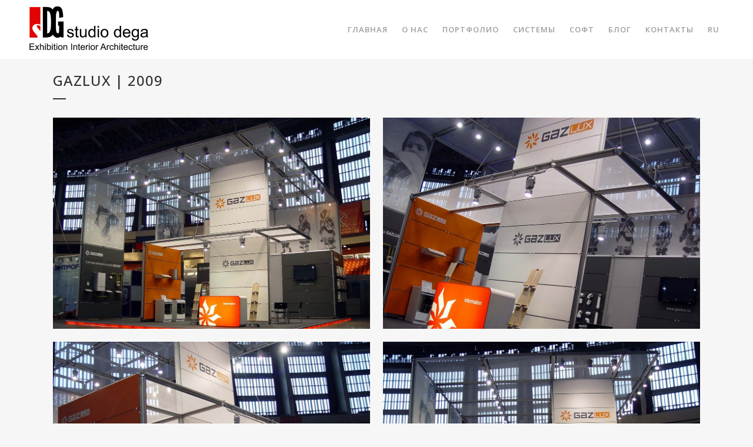

--- FILE ---
content_type: text/html; charset=UTF-8
request_url: https://www.studiodega.ru/portfolio_page/gazlux-2009/
body_size: 20097
content:


<!-- Bridge Child Sunday, 25 January 2026 06:09:57 -->

<!DOCTYPE html>
<html lang="ru-RU">
<head>

    <meta charset="UTF-8" />


    
    			<meta name="viewport" content="width=device-width,initial-scale=1,user-scalable=no">
		
            
            
    <link rel="profile" href="http://gmpg.org/xfn/11" />
    <link rel="pingback" href="https://www.studiodega.ru/xmlrpc.php" />

    <meta name='robots' content='index, follow, max-image-preview:large, max-snippet:-1, max-video-preview:-1' />
	<style>img:is([sizes="auto" i], [sizes^="auto," i]) { contain-intrinsic-size: 3000px 1500px }</style>
	
	<!-- This site is optimized with the Yoast SEO plugin v26.8 - https://yoast.com/product/yoast-seo-wordpress/ -->
	<title>GAZLUX | 2009 &#8212; STUDIO DEGA</title>
	<meta name="description" content="Выставочная система PILAconstructiv - для людей, понимающих в дизайне. Продуманность каждого элемента. Чистая конструктивная эстетика. Никакого декора," />
	<link rel="canonical" href="https://www.studiodega.ru/portfolio_page/gazlux-2009/" />
	<meta property="og:locale" content="ru_RU" />
	<meta property="og:type" content="article" />
	<meta property="og:title" content="GAZLUX | 2009 &#8212; STUDIO DEGA" />
	<meta property="og:description" content="Выставочная система PILAconstructiv - для людей, понимающих в дизайне. Продуманность каждого элемента. Чистая конструктивная эстетика. Никакого декора," />
	<meta property="og:url" content="https://www.studiodega.ru/portfolio_page/gazlux-2009/" />
	<meta property="og:site_name" content="STUDIO DEGA" />
	<meta property="article:publisher" content="https://www.facebook.com/studiodega" />
	<meta property="article:modified_time" content="2014-12-26T11:21:53+00:00" />
	<meta property="og:image" content="https://www.studiodega.ru/wp-content/uploads/2014/11/GAZLUX2009-BW.jpg" />
	<meta property="og:image:width" content="800" />
	<meta property="og:image:height" content="600" />
	<meta property="og:image:type" content="image/jpeg" />
	<meta name="twitter:card" content="summary_large_image" />
	<meta name="twitter:site" content="@STUDIODEGA" />
	<script type="application/ld+json" class="yoast-schema-graph">{"@context":"https://schema.org","@graph":[{"@type":["WebPage","ItemPage"],"@id":"https://www.studiodega.ru/portfolio_page/gazlux-2009/","url":"https://www.studiodega.ru/portfolio_page/gazlux-2009/","name":"GAZLUX | 2009 &#8212; STUDIO DEGA","isPartOf":{"@id":"https://www.studiodega.ru/#website"},"primaryImageOfPage":{"@id":"https://www.studiodega.ru/portfolio_page/gazlux-2009/#primaryimage"},"image":{"@id":"https://www.studiodega.ru/portfolio_page/gazlux-2009/#primaryimage"},"thumbnailUrl":"https://www.studiodega.ru/wp-content/uploads/2014/11/GAZLUX2009-BW.jpg","datePublished":"2009-05-27T13:44:27+00:00","dateModified":"2014-12-26T11:21:53+00:00","description":"Выставочная система PILAconstructiv - для людей, понимающих в дизайне. Продуманность каждого элемента. Чистая конструктивная эстетика. Никакого декора,","breadcrumb":{"@id":"https://www.studiodega.ru/portfolio_page/gazlux-2009/#breadcrumb"},"inLanguage":"ru-RU","potentialAction":[{"@type":"ReadAction","target":["https://www.studiodega.ru/portfolio_page/gazlux-2009/"]}]},{"@type":"ImageObject","inLanguage":"ru-RU","@id":"https://www.studiodega.ru/portfolio_page/gazlux-2009/#primaryimage","url":"https://www.studiodega.ru/wp-content/uploads/2014/11/GAZLUX2009-BW.jpg","contentUrl":"https://www.studiodega.ru/wp-content/uploads/2014/11/GAZLUX2009-BW.jpg","width":800,"height":600,"caption":"Выставочный стенд GAZLUX 2009"},{"@type":"BreadcrumbList","@id":"https://www.studiodega.ru/portfolio_page/gazlux-2009/#breadcrumb","itemListElement":[{"@type":"ListItem","position":1,"name":"Главная страница","item":"https://www.studiodega.ru/"},{"@type":"ListItem","position":2,"name":"Portfolio","item":"https://www.studiodega.ru/portfolio_page/"},{"@type":"ListItem","position":3,"name":"GAZLUX | 2009"}]},{"@type":"WebSite","@id":"https://www.studiodega.ru/#website","url":"https://www.studiodega.ru/","name":"STUDIO DEGA","description":"Выставочные стенды - Москва, Санкт-Петербург","publisher":{"@id":"https://www.studiodega.ru/#organization"},"potentialAction":[{"@type":"SearchAction","target":{"@type":"EntryPoint","urlTemplate":"https://www.studiodega.ru/?s={search_term_string}"},"query-input":{"@type":"PropertyValueSpecification","valueRequired":true,"valueName":"search_term_string"}}],"inLanguage":"ru-RU"},{"@type":"Organization","@id":"https://www.studiodega.ru/#organization","name":"Студия Дега","url":"https://www.studiodega.ru/","logo":{"@type":"ImageObject","inLanguage":"ru-RU","@id":"https://www.studiodega.ru/#/schema/logo/image/","url":"https://www.studiodega.ru/wp-content/uploads/2024/02/logo-DG-yoast.png","contentUrl":"https://www.studiodega.ru/wp-content/uploads/2024/02/logo-DG-yoast.png","width":696,"height":696,"caption":"Студия Дега"},"image":{"@id":"https://www.studiodega.ru/#/schema/logo/image/"},"sameAs":["https://www.facebook.com/studiodega","https://x.com/STUDIODEGA","https://vk.com/studiodega","https://www.behance.net/studiodega","https://rutube.ru/channel/17007341/"]}]}</script>
	<!-- / Yoast SEO plugin. -->


<link rel='dns-prefetch' href='//www.studiodega.ru' />
<link rel='dns-prefetch' href='//translate.google.com' />
<link rel='dns-prefetch' href='//cdnjs.cloudflare.com' />
<link rel='dns-prefetch' href='//fonts.googleapis.com' />
<link rel="alternate" type="application/rss+xml" title="STUDIO DEGA &raquo; Лента" href="https://www.studiodega.ru/feed/" />
<style id='classic-theme-styles-inline-css' type='text/css'>
/*! This file is auto-generated */
.wp-block-button__link{color:#fff;background-color:#32373c;border-radius:9999px;box-shadow:none;text-decoration:none;padding:calc(.667em + 2px) calc(1.333em + 2px);font-size:1.125em}.wp-block-file__button{background:#32373c;color:#fff;text-decoration:none}
</style>
<style id='global-styles-inline-css' type='text/css'>
:root{--wp--preset--aspect-ratio--square: 1;--wp--preset--aspect-ratio--4-3: 4/3;--wp--preset--aspect-ratio--3-4: 3/4;--wp--preset--aspect-ratio--3-2: 3/2;--wp--preset--aspect-ratio--2-3: 2/3;--wp--preset--aspect-ratio--16-9: 16/9;--wp--preset--aspect-ratio--9-16: 9/16;--wp--preset--color--black: #000000;--wp--preset--color--cyan-bluish-gray: #abb8c3;--wp--preset--color--white: #ffffff;--wp--preset--color--pale-pink: #f78da7;--wp--preset--color--vivid-red: #cf2e2e;--wp--preset--color--luminous-vivid-orange: #ff6900;--wp--preset--color--luminous-vivid-amber: #fcb900;--wp--preset--color--light-green-cyan: #7bdcb5;--wp--preset--color--vivid-green-cyan: #00d084;--wp--preset--color--pale-cyan-blue: #8ed1fc;--wp--preset--color--vivid-cyan-blue: #0693e3;--wp--preset--color--vivid-purple: #9b51e0;--wp--preset--gradient--vivid-cyan-blue-to-vivid-purple: linear-gradient(135deg,rgba(6,147,227,1) 0%,rgb(155,81,224) 100%);--wp--preset--gradient--light-green-cyan-to-vivid-green-cyan: linear-gradient(135deg,rgb(122,220,180) 0%,rgb(0,208,130) 100%);--wp--preset--gradient--luminous-vivid-amber-to-luminous-vivid-orange: linear-gradient(135deg,rgba(252,185,0,1) 0%,rgba(255,105,0,1) 100%);--wp--preset--gradient--luminous-vivid-orange-to-vivid-red: linear-gradient(135deg,rgba(255,105,0,1) 0%,rgb(207,46,46) 100%);--wp--preset--gradient--very-light-gray-to-cyan-bluish-gray: linear-gradient(135deg,rgb(238,238,238) 0%,rgb(169,184,195) 100%);--wp--preset--gradient--cool-to-warm-spectrum: linear-gradient(135deg,rgb(74,234,220) 0%,rgb(151,120,209) 20%,rgb(207,42,186) 40%,rgb(238,44,130) 60%,rgb(251,105,98) 80%,rgb(254,248,76) 100%);--wp--preset--gradient--blush-light-purple: linear-gradient(135deg,rgb(255,206,236) 0%,rgb(152,150,240) 100%);--wp--preset--gradient--blush-bordeaux: linear-gradient(135deg,rgb(254,205,165) 0%,rgb(254,45,45) 50%,rgb(107,0,62) 100%);--wp--preset--gradient--luminous-dusk: linear-gradient(135deg,rgb(255,203,112) 0%,rgb(199,81,192) 50%,rgb(65,88,208) 100%);--wp--preset--gradient--pale-ocean: linear-gradient(135deg,rgb(255,245,203) 0%,rgb(182,227,212) 50%,rgb(51,167,181) 100%);--wp--preset--gradient--electric-grass: linear-gradient(135deg,rgb(202,248,128) 0%,rgb(113,206,126) 100%);--wp--preset--gradient--midnight: linear-gradient(135deg,rgb(2,3,129) 0%,rgb(40,116,252) 100%);--wp--preset--font-size--small: 13px;--wp--preset--font-size--medium: 20px;--wp--preset--font-size--large: 36px;--wp--preset--font-size--x-large: 42px;--wp--preset--spacing--20: 0.44rem;--wp--preset--spacing--30: 0.67rem;--wp--preset--spacing--40: 1rem;--wp--preset--spacing--50: 1.5rem;--wp--preset--spacing--60: 2.25rem;--wp--preset--spacing--70: 3.38rem;--wp--preset--spacing--80: 5.06rem;--wp--preset--shadow--natural: 6px 6px 9px rgba(0, 0, 0, 0.2);--wp--preset--shadow--deep: 12px 12px 50px rgba(0, 0, 0, 0.4);--wp--preset--shadow--sharp: 6px 6px 0px rgba(0, 0, 0, 0.2);--wp--preset--shadow--outlined: 6px 6px 0px -3px rgba(255, 255, 255, 1), 6px 6px rgba(0, 0, 0, 1);--wp--preset--shadow--crisp: 6px 6px 0px rgba(0, 0, 0, 1);}:where(.is-layout-flex){gap: 0.5em;}:where(.is-layout-grid){gap: 0.5em;}body .is-layout-flex{display: flex;}.is-layout-flex{flex-wrap: wrap;align-items: center;}.is-layout-flex > :is(*, div){margin: 0;}body .is-layout-grid{display: grid;}.is-layout-grid > :is(*, div){margin: 0;}:where(.wp-block-columns.is-layout-flex){gap: 2em;}:where(.wp-block-columns.is-layout-grid){gap: 2em;}:where(.wp-block-post-template.is-layout-flex){gap: 1.25em;}:where(.wp-block-post-template.is-layout-grid){gap: 1.25em;}.has-black-color{color: var(--wp--preset--color--black) !important;}.has-cyan-bluish-gray-color{color: var(--wp--preset--color--cyan-bluish-gray) !important;}.has-white-color{color: var(--wp--preset--color--white) !important;}.has-pale-pink-color{color: var(--wp--preset--color--pale-pink) !important;}.has-vivid-red-color{color: var(--wp--preset--color--vivid-red) !important;}.has-luminous-vivid-orange-color{color: var(--wp--preset--color--luminous-vivid-orange) !important;}.has-luminous-vivid-amber-color{color: var(--wp--preset--color--luminous-vivid-amber) !important;}.has-light-green-cyan-color{color: var(--wp--preset--color--light-green-cyan) !important;}.has-vivid-green-cyan-color{color: var(--wp--preset--color--vivid-green-cyan) !important;}.has-pale-cyan-blue-color{color: var(--wp--preset--color--pale-cyan-blue) !important;}.has-vivid-cyan-blue-color{color: var(--wp--preset--color--vivid-cyan-blue) !important;}.has-vivid-purple-color{color: var(--wp--preset--color--vivid-purple) !important;}.has-black-background-color{background-color: var(--wp--preset--color--black) !important;}.has-cyan-bluish-gray-background-color{background-color: var(--wp--preset--color--cyan-bluish-gray) !important;}.has-white-background-color{background-color: var(--wp--preset--color--white) !important;}.has-pale-pink-background-color{background-color: var(--wp--preset--color--pale-pink) !important;}.has-vivid-red-background-color{background-color: var(--wp--preset--color--vivid-red) !important;}.has-luminous-vivid-orange-background-color{background-color: var(--wp--preset--color--luminous-vivid-orange) !important;}.has-luminous-vivid-amber-background-color{background-color: var(--wp--preset--color--luminous-vivid-amber) !important;}.has-light-green-cyan-background-color{background-color: var(--wp--preset--color--light-green-cyan) !important;}.has-vivid-green-cyan-background-color{background-color: var(--wp--preset--color--vivid-green-cyan) !important;}.has-pale-cyan-blue-background-color{background-color: var(--wp--preset--color--pale-cyan-blue) !important;}.has-vivid-cyan-blue-background-color{background-color: var(--wp--preset--color--vivid-cyan-blue) !important;}.has-vivid-purple-background-color{background-color: var(--wp--preset--color--vivid-purple) !important;}.has-black-border-color{border-color: var(--wp--preset--color--black) !important;}.has-cyan-bluish-gray-border-color{border-color: var(--wp--preset--color--cyan-bluish-gray) !important;}.has-white-border-color{border-color: var(--wp--preset--color--white) !important;}.has-pale-pink-border-color{border-color: var(--wp--preset--color--pale-pink) !important;}.has-vivid-red-border-color{border-color: var(--wp--preset--color--vivid-red) !important;}.has-luminous-vivid-orange-border-color{border-color: var(--wp--preset--color--luminous-vivid-orange) !important;}.has-luminous-vivid-amber-border-color{border-color: var(--wp--preset--color--luminous-vivid-amber) !important;}.has-light-green-cyan-border-color{border-color: var(--wp--preset--color--light-green-cyan) !important;}.has-vivid-green-cyan-border-color{border-color: var(--wp--preset--color--vivid-green-cyan) !important;}.has-pale-cyan-blue-border-color{border-color: var(--wp--preset--color--pale-cyan-blue) !important;}.has-vivid-cyan-blue-border-color{border-color: var(--wp--preset--color--vivid-cyan-blue) !important;}.has-vivid-purple-border-color{border-color: var(--wp--preset--color--vivid-purple) !important;}.has-vivid-cyan-blue-to-vivid-purple-gradient-background{background: var(--wp--preset--gradient--vivid-cyan-blue-to-vivid-purple) !important;}.has-light-green-cyan-to-vivid-green-cyan-gradient-background{background: var(--wp--preset--gradient--light-green-cyan-to-vivid-green-cyan) !important;}.has-luminous-vivid-amber-to-luminous-vivid-orange-gradient-background{background: var(--wp--preset--gradient--luminous-vivid-amber-to-luminous-vivid-orange) !important;}.has-luminous-vivid-orange-to-vivid-red-gradient-background{background: var(--wp--preset--gradient--luminous-vivid-orange-to-vivid-red) !important;}.has-very-light-gray-to-cyan-bluish-gray-gradient-background{background: var(--wp--preset--gradient--very-light-gray-to-cyan-bluish-gray) !important;}.has-cool-to-warm-spectrum-gradient-background{background: var(--wp--preset--gradient--cool-to-warm-spectrum) !important;}.has-blush-light-purple-gradient-background{background: var(--wp--preset--gradient--blush-light-purple) !important;}.has-blush-bordeaux-gradient-background{background: var(--wp--preset--gradient--blush-bordeaux) !important;}.has-luminous-dusk-gradient-background{background: var(--wp--preset--gradient--luminous-dusk) !important;}.has-pale-ocean-gradient-background{background: var(--wp--preset--gradient--pale-ocean) !important;}.has-electric-grass-gradient-background{background: var(--wp--preset--gradient--electric-grass) !important;}.has-midnight-gradient-background{background: var(--wp--preset--gradient--midnight) !important;}.has-small-font-size{font-size: var(--wp--preset--font-size--small) !important;}.has-medium-font-size{font-size: var(--wp--preset--font-size--medium) !important;}.has-large-font-size{font-size: var(--wp--preset--font-size--large) !important;}.has-x-large-font-size{font-size: var(--wp--preset--font-size--x-large) !important;}
:where(.wp-block-post-template.is-layout-flex){gap: 1.25em;}:where(.wp-block-post-template.is-layout-grid){gap: 1.25em;}
:where(.wp-block-columns.is-layout-flex){gap: 2em;}:where(.wp-block-columns.is-layout-grid){gap: 2em;}
:root :where(.wp-block-pullquote){font-size: 1.5em;line-height: 1.6;}
</style>
<link rel='stylesheet' id='bg_rutube_styles-css' href='https://www.studiodega.ru/wp-content/plugins/bg-rutube-embed/css/bg_rutube.css?ver=1.6.3' type='text/css' media='all' />
<link rel='stylesheet' id='contact-form-7-css' href='https://www.studiodega.ru/wp-content/plugins/contact-form-7/includes/css/styles.css?ver=6.1.4' type='text/css' media='all' />
<link rel='stylesheet' id='google-language-translator-css' href='https://www.studiodega.ru/wp-content/plugins/google-language-translator/css/style.css?ver=6.0.20' type='text/css' media='' />
<link rel='stylesheet' id='childstyle-css' href='https://www.studiodega.ru/wp-content/themes/bridge-child/style.css?ver=6.8.3' type='text/css' media='all' />
<link rel='stylesheet' id='mediaelement-css' href='https://www.studiodega.ru/wp-includes/js/mediaelement/mediaelementplayer-legacy.min.css?ver=4.2.17' type='text/css' media='all' />
<link rel='stylesheet' id='wp-mediaelement-css' href='https://www.studiodega.ru/wp-includes/js/mediaelement/wp-mediaelement.min.css?ver=6.8.3' type='text/css' media='all' />
<link rel='stylesheet' id='bridge-default-style-css' href='https://www.studiodega.ru/wp-content/themes/bridge/style.css?ver=6.8.3' type='text/css' media='all' />
<link rel='stylesheet' id='bridge-qode-font_awesome-css' href='https://www.studiodega.ru/wp-content/themes/bridge/css/font-awesome/css/font-awesome.min.css?ver=6.8.3' type='text/css' media='all' />
<link rel='stylesheet' id='bridge-qode-font_awesome_5-css' href='https://www.studiodega.ru/wp-content/themes/bridge/css/font-awesome-5/css/font-awesome-5.min.css?ver=6.8.3' type='text/css' media='all' />
<link rel='stylesheet' id='bridge-stylesheet-css' href='https://www.studiodega.ru/wp-content/themes/bridge/css/stylesheet.min.css?ver=6.8.3' type='text/css' media='all' />
<style id='bridge-stylesheet-inline-css' type='text/css'>
   .postid-16500.disabled_footer_top .footer_top_holder, .postid-16500.disabled_footer_bottom .footer_bottom_holder { display: none;}


</style>
<link rel='stylesheet' id='bridge-print-css' href='https://www.studiodega.ru/wp-content/themes/bridge/css/print.css?ver=6.8.3' type='text/css' media='all' />
<link rel='stylesheet' id='bridge-style-dynamic-css' href='https://www.studiodega.ru/wp-content/themes/bridge/css/style_dynamic_callback.php?ver=6.8.3' type='text/css' media='all' />
<link rel='stylesheet' id='bridge-responsive-css' href='https://www.studiodega.ru/wp-content/themes/bridge/css/responsive.min.css?ver=6.8.3' type='text/css' media='all' />
<link rel='stylesheet' id='bridge-style-dynamic-responsive-css' href='https://www.studiodega.ru/wp-content/themes/bridge/css/style_dynamic_responsive_callback.php?ver=6.8.3' type='text/css' media='all' />
<style id='bridge-style-dynamic-responsive-inline-css' type='text/css'>
nav .single-language {
text-align:left !important;
}

.yamap{
 -webkit-filter: grayscale(100%); /* Safari 6.0 - 9.0 */
  filter: grayscale(100%);
}
.qode_pricing_table_advanced,
.q_price_table.qode_pricing_table_advanced .qode_pt_subtitle,
 .q_price_table.qode_pricing_table_advanced .price_table_inner .value, 
.qode_pt_title h1{
color: #fff !important;
}
.price_button .qbutton{
color:#b2b2b2 !important;
border-color:#b2b2b2 !important;
}

</style>
<link rel='stylesheet' id='js_composer_front-css' href='https://www.studiodega.ru/wp-content/plugins/js_composer/assets/css/js_composer.min.css?ver=8.4.1' type='text/css' media='all' />
<link rel='stylesheet' id='bridge-style-handle-google-fonts-css' href='https://fonts.googleapis.com/css?family=Raleway%3A100%2C200%2C300%2C400%2C500%2C600%2C700%2C800%2C900%2C100italic%2C300italic%2C400italic%2C700italic%7COpen+Sans%3A100%2C200%2C300%2C400%2C500%2C600%2C700%2C800%2C900%2C100italic%2C300italic%2C400italic%2C700italic&#038;subset=latin%2Clatin-ext&#038;display=swap&#038;ver=1.0.0' type='text/css' media='all' />
<link rel='stylesheet' id='bridge-core-dashboard-style-css' href='https://www.studiodega.ru/wp-content/plugins/bridge-core/modules/core-dashboard/assets/css/core-dashboard.min.css?ver=6.8.3' type='text/css' media='all' />
<script type="text/javascript" src="https://www.studiodega.ru/wp-includes/js/jquery/jquery.min.js?ver=3.7.1" id="jquery-core-js"></script>
<script type="text/javascript" src="https://www.studiodega.ru/wp-includes/js/jquery/jquery-migrate.min.js?ver=3.4.1" id="jquery-migrate-js"></script>
<script></script><style>#google_language_translator{width:auto!important;}div.skiptranslate.goog-te-gadget{display:inline!important;}.goog-tooltip{display: none!important;}.goog-tooltip:hover{display: none!important;}.goog-text-highlight{background-color:transparent!important;border:none!important;box-shadow:none!important;}#google_language_translator select.goog-te-combo{color:#32373c;}div.skiptranslate{display:none!important;}body{top:0px!important;}#goog-gt-{display:none!important;}font font{background-color:transparent!important;box-shadow:none!important;position:initial!important;}#glt-translate-trigger{left:20px;right:auto;}#glt-translate-trigger > span{color:#ffffff;}#glt-translate-trigger{background:#f89406;}.goog-te-gadget .goog-te-combo{width:100%;}</style><link rel="apple-touch-icon" sizes="180x180" href="/wp-content/uploads/fbrfg/apple-touch-icon.png">
<link rel="icon" type="image/png" sizes="32x32" href="/wp-content/uploads/fbrfg/favicon-32x32.png">
<link rel="icon" type="image/png" sizes="16x16" href="/wp-content/uploads/fbrfg/favicon-16x16.png">
<link rel="manifest" href="/wp-content/uploads/fbrfg/site.webmanifest">
<link rel="shortcut icon" href="/wp-content/uploads/fbrfg/favicon.ico">
<meta name="msapplication-TileColor" content="#2d89ef">
<meta name="msapplication-config" content="/wp-content/uploads/fbrfg/browserconfig.xml">
<meta name="theme-color" content="#ffffff"><meta name="generator" content="Powered by WPBakery Page Builder - drag and drop page builder for WordPress."/>
		<style type="text/css" id="wp-custom-css">
			.policy h5 {
	margin: 1.5rem auto 0.5rem;
	
}
h2, h3 {
	margin: 1.5rem auto 0.5rem;
}

nav h2, h3 {
	margin: 0;
}

.introtext h2 strong{
	font-weight: 500;
}
h1{
	
	font-family: "Open Sans", serif;
}

.single-post .blog_single p {
  margin-bottom: 11px;
}
		</style>
		<noscript><style> .wpb_animate_when_almost_visible { opacity: 1; }</style></noscript></head>

<body class="wp-singular portfolio_page-template-default single single-portfolio_page postid-16500 wp-theme-bridge wp-child-theme-bridge-child bridge-core-3.3.3  qode-page-loading-effect-enabled  vertical_menu_transparency vertical_menu_transparency_on footer_responsive_adv qode-child-theme-ver-1.0.0 qode-theme-ver-30.8.7.1 qode-theme-bridge qode-portfolio-single-template-6 wpb-js-composer js-comp-ver-8.4.1 vc_responsive" itemscope itemtype="http://schema.org/WebPage">



		<div class="qode-page-loading-effect-holder">
		<div class="ajax_loader"><div class="ajax_loader_1"><div class="five_rotating_circles"><div class="spinner-container container1"><div class="circle1"></div><div class="circle2"></div><div class="circle3"></div><div class="circle4"></div></div><div class="spinner-container container2"><div class="circle1"></div><div class="circle2"></div><div class="circle3"></div><div class="circle4"></div></div><div class="spinner-container container3"><div class="circle1"></div><div class="circle2"></div><div class="circle3"></div><div class="circle4"></div></div></div></div></div>
			</div>
	
<div class="wrapper">
    <div class="wrapper_inner">

    
		<!-- Google Analytics start -->
					<script>
				var _gaq = _gaq || [];
				_gaq.push(['_setAccount', 'UA-47168378-2']);
				_gaq.push(['_trackPageview']);

				(function() {
					var ga = document.createElement('script'); ga.type = 'text/javascript'; ga.async = true;
					ga.src = ('https:' == document.location.protocol ? 'https://ssl' : 'http://www') + '.google-analytics.com/ga.js';
					var s = document.getElementsByTagName('script')[0]; s.parentNode.insertBefore(ga, s);
				})();
			</script>
				<!-- Google Analytics end -->

		
    <header class=" scroll_top  stick scrolled_not_transparent page_header">
	<div class="header_inner clearfix">
				<div class="header_top_bottom_holder">
			
			<div class="header_bottom clearfix" style='' >
											<div class="header_inner_left">
																	<div class="mobile_menu_button">
		<span>
			<i class="qode_icon_font_awesome fa fa-bars " ></i>		</span>
	</div>
								<div class="logo_wrapper" >
	<div class="q_logo">
		<a itemprop="url" href="https://www.studiodega.ru/" >
             <img itemprop="image" class="normal" src="https://www.studiodega.ru/wp-content/uploads/2019/05/studio-dega-logo-01a.png" alt="Logo"> 			 <img itemprop="image" class="light" src="https://www.studiodega.ru/wp-content/uploads/2019/05/studio-dega-logo-03a.png" alt="Logo"/> 			 <img itemprop="image" class="dark" src="https://www.studiodega.ru/wp-content/uploads/2019/05/studio-dega-logo-01a.png" alt="Logo"/> 			 <img itemprop="image" class="sticky" src="https://www.studiodega.ru/wp-content/uploads/2019/05/studio-dega-logo-06b.png" alt="Logo"/> 			 <img itemprop="image" class="mobile" src="https://www.studiodega.ru/wp-content/uploads/2019/05/studio-dega-logo-01a.png" alt="Logo"/> 					</a>
	</div>
	</div>															</div>
															<div class="header_inner_right">
									<div class="side_menu_button_wrapper right">
																														<div class="side_menu_button">
																																	
										</div>
									</div>
								</div>
							
							
							<nav class="main_menu drop_down right">
								<ul id="menu-main_menu" class=""><li id="nav-menu-item-23412" class="menu-item menu-item-type-post_type menu-item-object-page menu-item-home  narrow"><a href="https://www.studiodega.ru/" class=""><i class="menu_icon blank fa"></i><span>ГЛАВНАЯ</span><span class="plus"></span></a></li>
<li id="nav-menu-item-23415" class="menu-item menu-item-type-custom menu-item-object-custom menu-item-has-children  has_sub narrow"><a href="#" class=" no_link" style="cursor: default;" onclick="JavaScript: return false;"><i class="menu_icon blank fa"></i><span>О НАС</span><span class="plus"></span></a>
<div class="second"><div class="inner"><ul>
	<li id="nav-menu-item-24150" class="menu-item menu-item-type-post_type menu-item-object-page "><a href="https://www.studiodega.ru/price/" class=""><i class="menu_icon blank fa"></i><span>ЦЕНЫ</span><span class="plus"></span></a></li>
	<li id="nav-menu-item-23792" class="menu-item menu-item-type-post_type menu-item-object-page "><a href="https://www.studiodega.ru/awards/" class=""><i class="menu_icon blank fa"></i><span>НАГРАДЫ</span><span class="plus"></span></a></li>
	<li id="nav-menu-item-23624" class="menu-item menu-item-type-post_type menu-item-object-page "><a href="https://www.studiodega.ru/proizvodstvo-vystavochnyh-stendov/" class=""><i class="menu_icon blank fa"></i><span>ПРОИЗВОДСТВО</span><span class="plus"></span></a></li>
	<li id="nav-menu-item-23519" class="menu-item menu-item-type-custom menu-item-object-custom "><a href="/zastrojka-vystavochnogo-stenda/" class=""><i class="menu_icon blank fa"></i><span>ЗАСТРОЙКА СТЕНДА</span><span class="plus"></span></a></li>
	<li id="nav-menu-item-23400" class="menu-item menu-item-type-post_type menu-item-object-page "><a href="https://www.studiodega.ru/otzyvy-klientov/" class=""><i class="menu_icon blank fa"></i><span>ОТЗЫВЫ КЛИЕНТОВ</span><span class="plus"></span></a></li>
	<li id="nav-menu-item-23404" class="menu-item menu-item-type-post_type menu-item-object-page "><a href="https://www.studiodega.ru/team/" class=""><i class="menu_icon blank fa"></i><span>НАША КОМАНДА</span><span class="plus"></span></a></li>
	<li id="nav-menu-item-23399" class="menu-item menu-item-type-post_type menu-item-object-page "><a href="https://www.studiodega.ru/zakaz-vystavochnogo-stenda/" class=""><i class="menu_icon blank fa"></i><span>ЗАКАЗ СТЕНДА</span><span class="plus"></span></a></li>
	<li id="nav-menu-item-24749" class="menu-item menu-item-type-post_type menu-item-object-page "><a href="https://www.studiodega.ru/requisites/" class=""><i class="menu_icon blank fa"></i><span>РЕКВИЗИТЫ</span><span class="plus"></span></a></li>
</ul></div></div>
</li>
<li id="nav-menu-item-23411" class="menu-item menu-item-type-post_type menu-item-object-page  narrow"><a href="https://www.studiodega.ru/portfolio/" class=""><i class="menu_icon blank fa"></i><span>ПОРТФОЛИО</span><span class="plus"></span></a></li>
<li id="nav-menu-item-23413" class="menu-item menu-item-type-custom menu-item-object-custom menu-item-has-children  has_sub narrow"><a href="#" class=" no_link" style="cursor: default;" onclick="JavaScript: return false;"><i class="menu_icon blank fa"></i><span>СИСТЕМЫ</span><span class="plus"></span></a>
<div class="second"><div class="inner"><ul>
	<li id="nav-menu-item-23408" class="menu-item menu-item-type-post_type menu-item-object-page "><a href="https://www.studiodega.ru/infinityconst-evo/" class=""><i class="menu_icon blank fa"></i><span>INFINITYCONSTevo</span><span class="plus"></span></a></li>
	<li id="nav-menu-item-23407" class="menu-item menu-item-type-post_type menu-item-object-page "><a href="https://www.studiodega.ru/infinityconst-frame/" class=""><i class="menu_icon blank fa"></i><span>INFINITYCONSTframe</span><span class="plus"></span></a></li>
	<li id="nav-menu-item-23402" class="menu-item menu-item-type-post_type menu-item-object-page "><a href="https://www.studiodega.ru/burkhardt-leitner-pila/" class=""><i class="menu_icon blank fa"></i><span>Burkhardt Leitner PILA</span><span class="plus"></span></a></li>
</ul></div></div>
</li>
<li id="nav-menu-item-23414" class="menu-item menu-item-type-custom menu-item-object-custom menu-item-has-children  has_sub narrow"><a href="#" class=" no_link" style="cursor: default;" onclick="JavaScript: return false;"><i class="menu_icon blank fa"></i><span>СОФТ</span><span class="plus"></span></a>
<div class="second"><div class="inner"><ul>
	<li id="nav-menu-item-23406" class="menu-item menu-item-type-post_type menu-item-object-page "><a href="https://www.studiodega.ru/evocad/" class=""><i class="menu_icon blank fa"></i><span>EVOCAD</span><span class="plus"></span></a></li>
	<li id="nav-menu-item-23405" class="menu-item menu-item-type-post_type menu-item-object-page "><a href="https://www.studiodega.ru/3d-creative-system/" class=""><i class="menu_icon blank fa"></i><span>3DCreativeSystem</span><span class="plus"></span></a></li>
	<li id="nav-menu-item-23401" class="menu-item menu-item-type-post_type menu-item-object-page "><a href="https://www.studiodega.ru/burkhardt-leitner-software/" class=""><i class="menu_icon blank fa"></i><span>PCAD и SketchUp Extension</span><span class="plus"></span></a></li>
</ul></div></div>
</li>
<li id="nav-menu-item-23409" class="menu-item menu-item-type-post_type menu-item-object-page  narrow"><a href="https://www.studiodega.ru/blog/" class=""><i class="menu_icon blank fa"></i><span>БЛОГ</span><span class="plus"></span></a></li>
<li id="nav-menu-item-23410" class="menu-item menu-item-type-post_type menu-item-object-page  narrow"><a href="https://www.studiodega.ru/contact/" class=""><i class="menu_icon blank fa"></i><span>КОНТАКТЫ</span><span class="plus"></span></a></li>
<li id="nav-menu-item-23416" class="menu-item menu-item-type-custom menu-item-object-custom menu-item-has-children  has_sub narrow"><a href="#" class=" no_link" style="cursor: default;" onclick="JavaScript: return false;"><i class="menu_icon blank fa"></i><span>RU</span><span class="plus"></span></a>
<div class="second"><div class="inner"><ul>
	<li id="nav-menu-item-23417" class="menu-item menu-item-type-custom menu-item-object-custom "><a href='#' class='nturl notranslate en English single-language flag' title='English'><span class='flag size20'></span>ENGLISH</a></li>
	<li id="nav-menu-item-23418" class="menu-item menu-item-type-custom menu-item-object-custom "><a href='#' class='nturl notranslate de German single-language flag' title='German'><span class='flag size20'></span>DEUTSCH</a></li>
	<li id="nav-menu-item-23419" class="menu-item menu-item-type-custom menu-item-object-custom "><a href='#' class='nturl notranslate ru Russian single-language flag' title='Russian'><span class='flag size20'></span>РУССКИЙ</a></li>
</ul></div></div>
</li>
</ul>							</nav>
														<nav class="mobile_menu">
	<ul id="menu-main_menu-1" class=""><li id="mobile-menu-item-23412" class="menu-item menu-item-type-post_type menu-item-object-page menu-item-home "><a href="https://www.studiodega.ru/" class=""><span>ГЛАВНАЯ</span></a><span class="mobile_arrow"><i class="fa fa-angle-right"></i><i class="fa fa-angle-down"></i></span></li>
<li id="mobile-menu-item-23415" class="menu-item menu-item-type-custom menu-item-object-custom menu-item-has-children  has_sub"><h3><span>О НАС</span></h3><span class="mobile_arrow"><i class="fa fa-angle-right"></i><i class="fa fa-angle-down"></i></span>
<ul class="sub_menu">
	<li id="mobile-menu-item-24150" class="menu-item menu-item-type-post_type menu-item-object-page "><a href="https://www.studiodega.ru/price/" class=""><span>ЦЕНЫ</span></a><span class="mobile_arrow"><i class="fa fa-angle-right"></i><i class="fa fa-angle-down"></i></span></li>
	<li id="mobile-menu-item-23792" class="menu-item menu-item-type-post_type menu-item-object-page "><a href="https://www.studiodega.ru/awards/" class=""><span>НАГРАДЫ</span></a><span class="mobile_arrow"><i class="fa fa-angle-right"></i><i class="fa fa-angle-down"></i></span></li>
	<li id="mobile-menu-item-23624" class="menu-item menu-item-type-post_type menu-item-object-page "><a href="https://www.studiodega.ru/proizvodstvo-vystavochnyh-stendov/" class=""><span>ПРОИЗВОДСТВО</span></a><span class="mobile_arrow"><i class="fa fa-angle-right"></i><i class="fa fa-angle-down"></i></span></li>
	<li id="mobile-menu-item-23519" class="menu-item menu-item-type-custom menu-item-object-custom "><a href="/zastrojka-vystavochnogo-stenda/" class=""><span>ЗАСТРОЙКА СТЕНДА</span></a><span class="mobile_arrow"><i class="fa fa-angle-right"></i><i class="fa fa-angle-down"></i></span></li>
	<li id="mobile-menu-item-23400" class="menu-item menu-item-type-post_type menu-item-object-page "><a href="https://www.studiodega.ru/otzyvy-klientov/" class=""><span>ОТЗЫВЫ КЛИЕНТОВ</span></a><span class="mobile_arrow"><i class="fa fa-angle-right"></i><i class="fa fa-angle-down"></i></span></li>
	<li id="mobile-menu-item-23404" class="menu-item menu-item-type-post_type menu-item-object-page "><a href="https://www.studiodega.ru/team/" class=""><span>НАША КОМАНДА</span></a><span class="mobile_arrow"><i class="fa fa-angle-right"></i><i class="fa fa-angle-down"></i></span></li>
	<li id="mobile-menu-item-23399" class="menu-item menu-item-type-post_type menu-item-object-page "><a href="https://www.studiodega.ru/zakaz-vystavochnogo-stenda/" class=""><span>ЗАКАЗ СТЕНДА</span></a><span class="mobile_arrow"><i class="fa fa-angle-right"></i><i class="fa fa-angle-down"></i></span></li>
	<li id="mobile-menu-item-24749" class="menu-item menu-item-type-post_type menu-item-object-page "><a href="https://www.studiodega.ru/requisites/" class=""><span>РЕКВИЗИТЫ</span></a><span class="mobile_arrow"><i class="fa fa-angle-right"></i><i class="fa fa-angle-down"></i></span></li>
</ul>
</li>
<li id="mobile-menu-item-23411" class="menu-item menu-item-type-post_type menu-item-object-page "><a href="https://www.studiodega.ru/portfolio/" class=""><span>ПОРТФОЛИО</span></a><span class="mobile_arrow"><i class="fa fa-angle-right"></i><i class="fa fa-angle-down"></i></span></li>
<li id="mobile-menu-item-23413" class="menu-item menu-item-type-custom menu-item-object-custom menu-item-has-children  has_sub"><h3><span>СИСТЕМЫ</span></h3><span class="mobile_arrow"><i class="fa fa-angle-right"></i><i class="fa fa-angle-down"></i></span>
<ul class="sub_menu">
	<li id="mobile-menu-item-23408" class="menu-item menu-item-type-post_type menu-item-object-page "><a href="https://www.studiodega.ru/infinityconst-evo/" class=""><span>INFINITYCONSTevo</span></a><span class="mobile_arrow"><i class="fa fa-angle-right"></i><i class="fa fa-angle-down"></i></span></li>
	<li id="mobile-menu-item-23407" class="menu-item menu-item-type-post_type menu-item-object-page "><a href="https://www.studiodega.ru/infinityconst-frame/" class=""><span>INFINITYCONSTframe</span></a><span class="mobile_arrow"><i class="fa fa-angle-right"></i><i class="fa fa-angle-down"></i></span></li>
	<li id="mobile-menu-item-23402" class="menu-item menu-item-type-post_type menu-item-object-page "><a href="https://www.studiodega.ru/burkhardt-leitner-pila/" class=""><span>Burkhardt Leitner PILA</span></a><span class="mobile_arrow"><i class="fa fa-angle-right"></i><i class="fa fa-angle-down"></i></span></li>
</ul>
</li>
<li id="mobile-menu-item-23414" class="menu-item menu-item-type-custom menu-item-object-custom menu-item-has-children  has_sub"><h3><span>СОФТ</span></h3><span class="mobile_arrow"><i class="fa fa-angle-right"></i><i class="fa fa-angle-down"></i></span>
<ul class="sub_menu">
	<li id="mobile-menu-item-23406" class="menu-item menu-item-type-post_type menu-item-object-page "><a href="https://www.studiodega.ru/evocad/" class=""><span>EVOCAD</span></a><span class="mobile_arrow"><i class="fa fa-angle-right"></i><i class="fa fa-angle-down"></i></span></li>
	<li id="mobile-menu-item-23405" class="menu-item menu-item-type-post_type menu-item-object-page "><a href="https://www.studiodega.ru/3d-creative-system/" class=""><span>3DCreativeSystem</span></a><span class="mobile_arrow"><i class="fa fa-angle-right"></i><i class="fa fa-angle-down"></i></span></li>
	<li id="mobile-menu-item-23401" class="menu-item menu-item-type-post_type menu-item-object-page "><a href="https://www.studiodega.ru/burkhardt-leitner-software/" class=""><span>PCAD и SketchUp Extension</span></a><span class="mobile_arrow"><i class="fa fa-angle-right"></i><i class="fa fa-angle-down"></i></span></li>
</ul>
</li>
<li id="mobile-menu-item-23409" class="menu-item menu-item-type-post_type menu-item-object-page "><a href="https://www.studiodega.ru/blog/" class=""><span>БЛОГ</span></a><span class="mobile_arrow"><i class="fa fa-angle-right"></i><i class="fa fa-angle-down"></i></span></li>
<li id="mobile-menu-item-23410" class="menu-item menu-item-type-post_type menu-item-object-page "><a href="https://www.studiodega.ru/contact/" class=""><span>КОНТАКТЫ</span></a><span class="mobile_arrow"><i class="fa fa-angle-right"></i><i class="fa fa-angle-down"></i></span></li>
<li id="mobile-menu-item-23416" class="menu-item menu-item-type-custom menu-item-object-custom menu-item-has-children  has_sub"><h3><span>RU</span></h3><span class="mobile_arrow"><i class="fa fa-angle-right"></i><i class="fa fa-angle-down"></i></span>
<ul class="sub_menu">
	<li id="mobile-menu-item-23417" class="menu-item menu-item-type-custom menu-item-object-custom "><a href='#' class='nturl notranslate en English single-language flag' title='English'><span class='flag size20'></span>ENGLISH</a></li>
	<li id="mobile-menu-item-23418" class="menu-item menu-item-type-custom menu-item-object-custom "><a href='#' class='nturl notranslate de German single-language flag' title='German'><span class='flag size20'></span>DEUTSCH</a></li>
	<li id="mobile-menu-item-23419" class="menu-item menu-item-type-custom menu-item-object-custom "><a href='#' class='nturl notranslate ru Russian single-language flag' title='Russian'><span class='flag size20'></span>РУССКИЙ</a></li>
</ul>
</li>
</ul></nav>											</div>
			</div>
		</div>

</header>	<a id="back_to_top" href="#">
        <span class="fa-stack">
            <i class="qode_icon_font_awesome fa fa-arrow-up " ></i>        </span>
	</a>
    
    
    
        
    
    <div class="content ">
        <div class="content_inner  ">
    							<div class="title_outer title_without_animation"    data-height="200">
		<div class="title title_size_medium  position_left " style="height:200px;">
			<div class="image not_responsive"></div>
										<div class="title_holder"  style="padding-top:100px;height:100px;">
					<div class="container">
						<div class="container_inner clearfix">
								<div class="title_subtitle_holder" >
                                                                																													<h1 ><span>GAZLUX | 2009</span></h1>
																					<span class="separator small left"  ></span>
																				
																																					                                                            </div>
						</div>
					</div>
				</div>
								</div>
			</div>
										<div class="container">
                    					<div class="container_inner default_template_holder clearfix" >
													
		<div class="portfolio_single portfolio_template_1">
				<div class="portfolio_gallery">
				                                                    <a itemprop="image" class="lightbox_single_portfolio v2" title="Выставочный стенд GAZLUX 2009" href="https://www.studiodega.ru/wp-content/uploads/2009/05/GAZLUX2009-01.jpg" data-rel="prettyPhoto[single_pretty_photo]">
                                <span class="gallery_text_holder"><span class="gallery_text_inner"><h6>Выставочный стенд GAZLUX 2009</h6></span></span>
                                <img itemprop="image" src="https://www.studiodega.ru/wp-content/uploads/2009/05/GAZLUX2009-01.jpg" alt="Выставочный стенд GAZLUX 2009" />
                            </a>
                                                                            <a itemprop="image" class="lightbox_single_portfolio v2" title="Выставочный стенд GAZLUX 2009" href="https://www.studiodega.ru/wp-content/uploads/2009/05/GAZLUX2009-04.jpg" data-rel="prettyPhoto[single_pretty_photo]">
                                <span class="gallery_text_holder"><span class="gallery_text_inner"><h6>Выставочный стенд GAZLUX 2009</h6></span></span>
                                <img itemprop="image" src="https://www.studiodega.ru/wp-content/uploads/2009/05/GAZLUX2009-04.jpg" alt="Выставочный стенд GAZLUX 2009" />
                            </a>
                                                                            <a itemprop="image" class="lightbox_single_portfolio v2" title="Выставочный стенд GAZLUX 2009" href="https://www.studiodega.ru/wp-content/uploads/2009/05/GAZLUX2009-07.jpg" data-rel="prettyPhoto[single_pretty_photo]">
                                <span class="gallery_text_holder"><span class="gallery_text_inner"><h6>Выставочный стенд GAZLUX 2009</h6></span></span>
                                <img itemprop="image" src="https://www.studiodega.ru/wp-content/uploads/2009/05/GAZLUX2009-07.jpg" alt="Выставочный стенд GAZLUX 2009" />
                            </a>
                                                                            <a itemprop="image" class="lightbox_single_portfolio v2" title="Выставочный стенд GAZLUX 2009" href="https://www.studiodega.ru/wp-content/uploads/2009/05/GAZLUX2009-02.jpg" data-rel="prettyPhoto[single_pretty_photo]">
                                <span class="gallery_text_holder"><span class="gallery_text_inner"><h6>Выставочный стенд GAZLUX 2009</h6></span></span>
                                <img itemprop="image" src="https://www.studiodega.ru/wp-content/uploads/2009/05/GAZLUX2009-02.jpg" alt="Выставочный стенд GAZLUX 2009" />
                            </a>
                                                                            <a itemprop="image" class="lightbox_single_portfolio v2" title="Выставочный стенд GAZLUX 2009" href="https://www.studiodega.ru/wp-content/uploads/2009/05/GAZLUX2009-03.jpg" data-rel="prettyPhoto[single_pretty_photo]">
                                <span class="gallery_text_holder"><span class="gallery_text_inner"><h6>Выставочный стенд GAZLUX 2009</h6></span></span>
                                <img itemprop="image" src="https://www.studiodega.ru/wp-content/uploads/2009/05/GAZLUX2009-03.jpg" alt="Выставочный стенд GAZLUX 2009" />
                            </a>
                                                                            <a itemprop="image" class="lightbox_single_portfolio v2" title="Выставочный стенд GAZLUX 2009" href="https://www.studiodega.ru/wp-content/uploads/2009/05/GAZLUX2009-06.jpg" data-rel="prettyPhoto[single_pretty_photo]">
                                <span class="gallery_text_holder"><span class="gallery_text_inner"><h6>Выставочный стенд GAZLUX 2009</h6></span></span>
                                <img itemprop="image" src="https://www.studiodega.ru/wp-content/uploads/2009/05/GAZLUX2009-06.jpg" alt="Выставочный стенд GAZLUX 2009" />
                            </a>
                                                                            <a itemprop="image" class="lightbox_single_portfolio v2" title="Выставочный стенд GAZLUX 2009" href="https://www.studiodega.ru/wp-content/uploads/2009/05/GAZLUX2009-08.jpg" data-rel="prettyPhoto[single_pretty_photo]">
                                <span class="gallery_text_holder"><span class="gallery_text_inner"><h6>Выставочный стенд GAZLUX 2009</h6></span></span>
                                <img itemprop="image" src="https://www.studiodega.ru/wp-content/uploads/2009/05/GAZLUX2009-08.jpg" alt="Выставочный стенд GAZLUX 2009" />
                            </a>
                                                                            <a itemprop="image" class="lightbox_single_portfolio v2" title="Выставочный стенд GAZLUX 2009" href="https://www.studiodega.ru/wp-content/uploads/2009/05/GAZLUX2009-05.jpg" data-rel="prettyPhoto[single_pretty_photo]">
                                <span class="gallery_text_holder"><span class="gallery_text_inner"><h6>Выставочный стенд GAZLUX 2009</h6></span></span>
                                <img itemprop="image" src="https://www.studiodega.ru/wp-content/uploads/2009/05/GAZLUX2009-05.jpg" alt="Выставочный стенд GAZLUX 2009" />
                            </a>
                        			</div>
			<div class="two_columns_75_25 clearfix portfolio_container">
				<div class="column1">
					<div class="column_inner">
						<div class="portfolio_single_text_holder">
															<h3>О проекте</h3>
														<p style="text-align: justify;">Выставочная система PILAconstructiv &#8212; для людей, понимающих в дизайне. Продуманность каждого элемента. Чистая конструктивная эстетика. Никакого декора, только выверенная функция. В лучших традициях архитектурного конструктивизма и стиля Хай-Тек.</p>
						</div>
					</div>
				</div>
				<div class="column2">
					<div class="column_inner">
						<div class="portfolio_detail">
																<div class="info portfolio_custom_field">
																					<h6>ВЫСТАВКА</h6>
																				<p>
																							Котлы и Горелки 2009																					</p>
									</div>
																	<div class="info portfolio_custom_field">
																					<h6>ГОРОД</h6>
																				<p>
																							Санкт-Петербург																					</p>
									</div>
																	<div class="info portfolio_custom_field">
																					<h6>РАЗМЕР</h6>
																				<p>
																							90 м2																					</p>
									</div>
																																				<div class="portfolio_social_holder">
																							</div>
						</div>
					</div>
				</div>
			</div>
            <div class="portfolio_navigation ">
    <div class="portfolio_prev">
        <a href="https://www.studiodega.ru/portfolio_page/2008-lenoblast/" rel="prev"><i class="fa fa-angle-left"></i></a>    </div>
            <div class="portfolio_button"><a itemprop="url" href="https://www.studiodega.ru/portfolio/"></a></div>
        <div class="portfolio_next">
        <a href="https://www.studiodega.ru/portfolio_page/2009-modulor/" rel="next"><i class="fa fa-angle-right"></i></a>    </div>
</div>				</div>
												                        						
					</div>
                    				</div>
								
	</div>
</div>



	<footer >
		<div class="footer_inner clearfix">
				<div class="footer_top_holder">
            			<div class="footer_top">
								<div class="container">
					<div class="container_inner">
																	<div class="two_columns_50_50 clearfix">
								<div class="column1 footer_col1">
									<div class="column_inner">
										<div id="custom_html-2" class="widget_text widget widget_custom_html"><div class="textwidget custom-html-widget"><!-- Yandex.Metrika counter --> <script type="text/javascript"> (function (d, w, c) { (w[c] = w[c] || []).push(function() { try { w.yaCounter36645065 = new Ya.Metrika({ id:36645065, clickmap:true, trackLinks:true, accurateTrackBounce:true, webvisor:true, trackHash:true }); } catch(e) { } }); var n = d.getElementsByTagName("script")[0], s = d.createElement("script"), f = function () { n.parentNode.insertBefore(s, n); }; s.type = "text/javascript"; s.async = true; s.src = "https://mc.yandex.ru/metrika/watch.js"; if (w.opera == "[object Opera]") { d.addEventListener("DOMContentLoaded", f, false); } else { f(); } })(document, window, "yandex_metrika_callbacks"); </script> <noscript><div><img src="https://mc.yandex.ru/watch/36645065" style="position:absolute; left:-9999px;" alt="" /></div></noscript> <!-- /Yandex.Metrika counter --></div></div><div id="media_image-3" class="widget widget_media_image"><a href="https://www.studiodega.ru/"><img width="200" height="85" src="https://www.studiodega.ru/wp-content/uploads/2019/05/studio-dega-logo-03a-300x128.png" class="image wp-image-20676  attachment-200x85 size-200x85" alt="" style="max-width: 100%; height: auto;" decoding="async" loading="lazy" srcset="https://www.studiodega.ru/wp-content/uploads/2019/05/studio-dega-logo-03a-300x128.png 300w, https://www.studiodega.ru/wp-content/uploads/2019/05/studio-dega-logo-03a.png 400w" sizes="auto, (max-width: 200px) 100vw, 200px" /></a></div><div id="text-33" class="widget widget_text">			<div class="textwidget"><p>&nbsp;<br />
Санкт-Петербург :<br />
<span class='q_social_icon_holder normal_social' ><a itemprop='url' href='mailto:spb@studiodega.ru' target='_blank'><i class="qode_icon_font_awesome fa fa fa-envelope fa-lg simple_social fa-2x simple_social" style="" ></i></a></span> <a href="tel:+78122401117">+7 (812) 240-11-17</a>  <a href="tel:+79214056951">+7 (921) 405-69-51</a></p>
<p>Москва :<br />
<span class='q_social_icon_holder normal_social' ><a itemprop='url' href='mailto:msk@studiodega.ru' target='_blank'><i class="qode_icon_font_awesome fa fa fa-envelope fa-lg simple_social fa-2x simple_social" style="" ></i></a></span> <a href="tel:+74956407500">+7 (495) 640-75-00</a></p>
</div>
		</div><div id="text-34" class="widget widget_text">			<div class="textwidget"><p>&nbsp;</p>
<h5><a href="/privacy/">Политика конфиденциальности</a></h5>
</div>
		</div><div id="media_image-2" class="widget widget_media_image"><a href="https://infinityconst.com/" target="_blank"><img width="240" height="84" src="https://www.studiodega.ru/wp-content/uploads/2019/05/logo-infinity-400x100-widget-300x105.png" class="image wp-image-20670  attachment-240x84 size-240x84" alt="" style="max-width: 100%; height: auto;" decoding="async" loading="lazy" srcset="https://www.studiodega.ru/wp-content/uploads/2019/05/logo-infinity-400x100-widget-300x105.png 300w, https://www.studiodega.ru/wp-content/uploads/2019/05/logo-infinity-400x100-widget.png 400w" sizes="auto, (max-width: 240px) 100vw, 240px" /></a></div><div id="text-32" class="widget widget_text">			<div class="textwidget"><br />
Follow us :
<br />
<span class='q_social_icon_holder normal_social' ><a itemprop='url' href='https://www.behance.net/studiodega' target='_blank'><i class="qode_icon_font_awesome fa fa fa-behance fa-lg simple_social fa-2x simple_social" style="" ></i></a></span>

<span class='q_social_icon_holder normal_social' ><a itemprop='url' href='http://www.vk.com/studiodega' target='_blank'><i class="qode_icon_font_awesome fa fa fa-vk fa-lg simple_social fa-2x simple_social" style="" ></i></a></span>

<span class='q_social_icon_holder normal_social' ><a itemprop='url' href='https://www.facebook.com/studiodega' target='_blank'><i class="qode_icon_font_awesome fa fa-facebook fa-lg simple_social fa-2x simple_social" style="" ></i></a></span>

<span class='q_social_icon_holder normal_social' ><a itemprop='url' href='https://www.instagram.com/INFINITYCONST/' target='_blank'><i class="qode_icon_font_awesome fa fa fa-instagram fa-lg simple_social fa-2x simple_social" style="" ></i></a></span>

<span class='q_social_icon_holder normal_social' ><a itemprop='url' href='https://www.youtube.com/INFINITYCONSTsystem' target='_blank'><i class="qode_icon_font_awesome fa fa fa-youtube fa-lg simple_social fa-2x simple_social" style="" ></i></a></span>

<span class='q_social_icon_holder normal_social' ><a itemprop='url' href='http://www.pinterest.com/studiodega/' target='_blank'><i class="qode_icon_font_awesome fa fa fa-pinterest fa-lg simple_social fa-2x simple_social" style="" ></i></a></span>

<br /><br /><br /></div>
		</div>									</div>
								</div>
								<div class="column2 footer_col2">
									<div class="column_inner">
										<div id="text-30" class="widget widget_text">			<div class="textwidget"><h5><a href="/blog/">Блог</a></h5>
</div>
		</div><div class="widget qode_latest_posts_widget">
<div class='latest_post_holder image_in_box  ' >
    <ul>
    
        <li class="clearfix">
            <div class="latest_post"  >
                <div class="latest_post_image clearfix">
                    <a itemprop="url" href="https://www.studiodega.ru/wave-evox360/">
                        <img width="150" height="150" src="https://www.studiodega.ru/wp-content/uploads/2025/10/Wave-evoX360-619p-150x150.jpg" class="attachment-thumbnail size-thumbnail" alt="" decoding="async" loading="lazy" srcset="https://www.studiodega.ru/wp-content/uploads/2025/10/Wave-evoX360-619p-150x150.jpg 150w, https://www.studiodega.ru/wp-content/uploads/2025/10/Wave-evoX360-619p-300x300.jpg 300w, https://www.studiodega.ru/wp-content/uploads/2025/10/Wave-evoX360-619p-570x570.jpg 570w, https://www.studiodega.ru/wp-content/uploads/2025/10/Wave-evoX360-619p-500x500.jpg 500w, https://www.studiodega.ru/wp-content/uploads/2025/10/Wave-evoX360-619p.jpg 619w" sizes="auto, (max-width: 150px) 100vw, 150px" />                    </a>
                </div>


                <div class="latest_post_text">
                    <div class="latest_post_inner">
                        <div class="latest_post_text_inner">
                            <h5 itemprop="name" class="latest_post_title entry_title"><a itemprop="url" href="https://www.studiodega.ru/wave-evox360/">Уличная конструкция WAVE evoX360</a></h5>
                            
                            <span class="post_infos">
                                                                    <span class="date_hour_holder">
                                        <span itemprop="dateCreated" class="date entry_date updated">24 октября, 2025 <meta itemprop="interactionCount" content="UserComments: 0"/></span>
                                    </span>
                                
                                
                                
                                
                                                            </span>
                        </div>
                    </div>
                </div>
            </div>
        </li>
        
        <li class="clearfix">
            <div class="latest_post"  >
                <div class="latest_post_image clearfix">
                    <a itemprop="url" href="https://www.studiodega.ru/interview-ai/">
                        <img width="150" height="150" src="https://www.studiodega.ru/wp-content/uploads/2024/03/AI-01-150x150.jpg" class="attachment-thumbnail size-thumbnail" alt="" decoding="async" loading="lazy" srcset="https://www.studiodega.ru/wp-content/uploads/2024/03/AI-01-150x150.jpg 150w, https://www.studiodega.ru/wp-content/uploads/2024/03/AI-01-570x570.jpg 570w, https://www.studiodega.ru/wp-content/uploads/2024/03/AI-01-500x500.jpg 500w" sizes="auto, (max-width: 150px) 100vw, 150px" />                    </a>
                </div>


                <div class="latest_post_text">
                    <div class="latest_post_inner">
                        <div class="latest_post_text_inner">
                            <h5 itemprop="name" class="latest_post_title entry_title"><a itemprop="url" href="https://www.studiodega.ru/interview-ai/">ИНТЕРВЬЮ С ИСКУССТВЕННЫМ ИНТЕЛЛЕКТОМ</a></h5>
                            
                            <span class="post_infos">
                                                                    <span class="date_hour_holder">
                                        <span itemprop="dateCreated" class="date entry_date updated">06 марта, 2024 <meta itemprop="interactionCount" content="UserComments: 0"/></span>
                                    </span>
                                
                                
                                
                                
                                                            </span>
                        </div>
                    </div>
                </div>
            </div>
        </li>
        
        <li class="clearfix">
            <div class="latest_post"  >
                <div class="latest_post_image clearfix">
                    <a itemprop="url" href="https://www.studiodega.ru/vystavochnyj-novoyaz-2023/">
                        <img width="150" height="150" src="https://www.studiodega.ru/wp-content/uploads/2023/05/war-is-peace-150x150.jpg" class="attachment-thumbnail size-thumbnail" alt="Выставочный новояз" decoding="async" loading="lazy" srcset="https://www.studiodega.ru/wp-content/uploads/2023/05/war-is-peace-150x150.jpg 150w, https://www.studiodega.ru/wp-content/uploads/2023/05/war-is-peace-570x570.jpg 570w, https://www.studiodega.ru/wp-content/uploads/2023/05/war-is-peace-500x500.jpg 500w" sizes="auto, (max-width: 150px) 100vw, 150px" />                    </a>
                </div>


                <div class="latest_post_text">
                    <div class="latest_post_inner">
                        <div class="latest_post_text_inner">
                            <h5 itemprop="name" class="latest_post_title entry_title"><a itemprop="url" href="https://www.studiodega.ru/vystavochnyj-novoyaz-2023/">ВЫСТАВОЧНЫЙ НОВОЯЗ «2023»</a></h5>
                            
                            <span class="post_infos">
                                                                    <span class="date_hour_holder">
                                        <span itemprop="dateCreated" class="date entry_date updated">15 мая, 2023 <meta itemprop="interactionCount" content="UserComments: 0"/></span>
                                    </span>
                                
                                
                                
                                
                                                            </span>
                        </div>
                    </div>
                </div>
            </div>
        </li>
        
        <li class="clearfix">
            <div class="latest_post"  >
                <div class="latest_post_image clearfix">
                    <a itemprop="url" href="https://www.studiodega.ru/besplatnyj-dizajn-pochemu-net/">
                        <img width="150" height="150" src="https://www.studiodega.ru/wp-content/uploads/2023/04/Besplatnyj-dizajn-150x150.jpg" class="attachment-thumbnail size-thumbnail" alt="Бесплатный дизайн - почему НЕТ" decoding="async" loading="lazy" srcset="https://www.studiodega.ru/wp-content/uploads/2023/04/Besplatnyj-dizajn-150x150.jpg 150w, https://www.studiodega.ru/wp-content/uploads/2023/04/Besplatnyj-dizajn-570x570.jpg 570w, https://www.studiodega.ru/wp-content/uploads/2023/04/Besplatnyj-dizajn-500x500.jpg 500w" sizes="auto, (max-width: 150px) 100vw, 150px" />                    </a>
                </div>


                <div class="latest_post_text">
                    <div class="latest_post_inner">
                        <div class="latest_post_text_inner">
                            <h5 itemprop="name" class="latest_post_title entry_title"><a itemprop="url" href="https://www.studiodega.ru/besplatnyj-dizajn-pochemu-net/">БЕСПЛАТНЫЙ ДИЗАЙН &#8212; ПОЧЕМУ НЕТ</a></h5>
                            
                            <span class="post_infos">
                                                                    <span class="date_hour_holder">
                                        <span itemprop="dateCreated" class="date entry_date updated">20 апреля, 2023 <meta itemprop="interactionCount" content="UserComments: 0"/></span>
                                    </span>
                                
                                
                                
                                
                                                            </span>
                        </div>
                    </div>
                </div>
            </div>
        </li>
        
        <li class="clearfix">
            <div class="latest_post"  >
                <div class="latest_post_image clearfix">
                    <a itemprop="url" href="https://www.studiodega.ru/temporary_architecture_genius/">
                        <img width="150" height="150" src="https://www.studiodega.ru/wp-content/uploads/2023/03/BurkhardtLeitner-01-150x150.jpg" class="attachment-thumbnail size-thumbnail" alt="Выставочные стенды" decoding="async" loading="lazy" srcset="https://www.studiodega.ru/wp-content/uploads/2023/03/BurkhardtLeitner-01-150x150.jpg 150w, https://www.studiodega.ru/wp-content/uploads/2023/03/BurkhardtLeitner-01-570x570.jpg 570w, https://www.studiodega.ru/wp-content/uploads/2023/03/BurkhardtLeitner-01-500x500.jpg 500w" sizes="auto, (max-width: 150px) 100vw, 150px" />                    </a>
                </div>


                <div class="latest_post_text">
                    <div class="latest_post_inner">
                        <div class="latest_post_text_inner">
                            <h5 itemprop="name" class="latest_post_title entry_title"><a itemprop="url" href="https://www.studiodega.ru/temporary_architecture_genius/">БУРКХАРДТ ЛЯЙТНЕР &#8212; ГЕНИЙ ВРЕМЕННОЙ АРХИТЕКТУРЫ</a></h5>
                            
                            <span class="post_infos">
                                                                    <span class="date_hour_holder">
                                        <span itemprop="dateCreated" class="date entry_date updated">28 марта, 2023 <meta itemprop="interactionCount" content="UserComments: 0"/></span>
                                    </span>
                                
                                
                                
                                
                                                            </span>
                        </div>
                    </div>
                </div>
            </div>
        </li>
        
        <li class="clearfix">
            <div class="latest_post"  >
                <div class="latest_post_image clearfix">
                    <a itemprop="url" href="https://www.studiodega.ru/etfe-cushions/">
                        <img width="150" height="150" src="https://www.studiodega.ru/wp-content/uploads/2023/03/ETFE-01-150x150.jpg" class="attachment-thumbnail size-thumbnail" alt="Выставочные стенды" decoding="async" loading="lazy" srcset="https://www.studiodega.ru/wp-content/uploads/2023/03/ETFE-01-150x150.jpg 150w, https://www.studiodega.ru/wp-content/uploads/2023/03/ETFE-01-570x570.jpg 570w, https://www.studiodega.ru/wp-content/uploads/2023/03/ETFE-01-500x500.jpg 500w" sizes="auto, (max-width: 150px) 100vw, 150px" />                    </a>
                </div>


                <div class="latest_post_text">
                    <div class="latest_post_inner">
                        <div class="latest_post_text_inner">
                            <h5 itemprop="name" class="latest_post_title entry_title"><a itemprop="url" href="https://www.studiodega.ru/etfe-cushions/">Пневмолинзы ETFE</a></h5>
                            
                            <span class="post_infos">
                                                                    <span class="date_hour_holder">
                                        <span itemprop="dateCreated" class="date entry_date updated">27 марта, 2023 <meta itemprop="interactionCount" content="UserComments: 0"/></span>
                                    </span>
                                
                                
                                
                                
                                                            </span>
                        </div>
                    </div>
                </div>
            </div>
        </li>
        
    </ul>
</div></div>									</div>
								</div>
							</div>
															</div>
				</div>
							</div>
					</div>
							<div class="footer_bottom_holder">
                									<div class="footer_bottom">
							<div class="textwidget">Since 2002 © LLC STUDIO DEGA</div>
					</div>
								</div>
				</div>
	</footer>
		
</div>
</div>
<script type="speculationrules">
{"prefetch":[{"source":"document","where":{"and":[{"href_matches":"\/*"},{"not":{"href_matches":["\/wp-*.php","\/wp-admin\/*","\/wp-content\/uploads\/*","\/wp-content\/*","\/wp-content\/plugins\/*","\/wp-content\/themes\/bridge-child\/*","\/wp-content\/themes\/bridge\/*","\/*\\?(.+)"]}},{"not":{"selector_matches":"a[rel~=\"nofollow\"]"}},{"not":{"selector_matches":".no-prefetch, .no-prefetch a"}}]},"eagerness":"conservative"}]}
</script>
<div id="flags" style="display:none" class="size22"><ul id="sortable" class="ui-sortable"><li id="Afrikaans"><a href="#" title="Afrikaans" class="nturl notranslate af flag Afrikaans"></a></li><li id="Albanian"><a href="#" title="Albanian" class="nturl notranslate sq flag Albanian"></a></li><li id="Amharic"><a href="#" title="Amharic" class="nturl notranslate am flag Amharic"></a></li><li id="Arabic"><a href="#" title="Arabic" class="nturl notranslate ar flag Arabic"></a></li><li id="Armenian"><a href="#" title="Armenian" class="nturl notranslate hy flag Armenian"></a></li><li id="Azerbaijani"><a href="#" title="Azerbaijani" class="nturl notranslate az flag Azerbaijani"></a></li><li id="Basque"><a href="#" title="Basque" class="nturl notranslate eu flag Basque"></a></li><li id="Belarusian"><a href="#" title="Belarusian" class="nturl notranslate be flag Belarusian"></a></li><li id="Bengali"><a href="#" title="Bengali" class="nturl notranslate bn flag Bengali"></a></li><li id="Bosnian"><a href="#" title="Bosnian" class="nturl notranslate bs flag Bosnian"></a></li><li id="Bulgarian"><a href="#" title="Bulgarian" class="nturl notranslate bg flag Bulgarian"></a></li><li id="Catalan"><a href="#" title="Catalan" class="nturl notranslate ca flag Catalan"></a></li><li id="Cebuano"><a href="#" title="Cebuano" class="nturl notranslate ceb flag Cebuano"></a></li><li id="Chichewa"><a href="#" title="Chichewa" class="nturl notranslate ny flag Chichewa"></a></li><li id="Chinese (Simplified)"><a href="#" title="Chinese (Simplified)" class="nturl notranslate zh-CN flag Chinese (Simplified)"></a></li><li id="Chinese (Traditional)"><a href="#" title="Chinese (Traditional)" class="nturl notranslate zh-TW flag Chinese (Traditional)"></a></li><li id="Corsican"><a href="#" title="Corsican" class="nturl notranslate co flag Corsican"></a></li><li id="Croatian"><a href="#" title="Croatian" class="nturl notranslate hr flag Croatian"></a></li><li id="Czech"><a href="#" title="Czech" class="nturl notranslate cs flag Czech"></a></li><li id="Danish"><a href="#" title="Danish" class="nturl notranslate da flag Danish"></a></li><li id="Dutch"><a href="#" title="Dutch" class="nturl notranslate nl flag Dutch"></a></li><li id="English"><a href="#" title="English" class="nturl notranslate en flag English"></a></li><li id="Esperanto"><a href="#" title="Esperanto" class="nturl notranslate eo flag Esperanto"></a></li><li id="Estonian"><a href="#" title="Estonian" class="nturl notranslate et flag Estonian"></a></li><li id="Filipino"><a href="#" title="Filipino" class="nturl notranslate tl flag Filipino"></a></li><li id="Finnish"><a href="#" title="Finnish" class="nturl notranslate fi flag Finnish"></a></li><li id="French"><a href="#" title="French" class="nturl notranslate fr flag French"></a></li><li id="Frisian"><a href="#" title="Frisian" class="nturl notranslate fy flag Frisian"></a></li><li id="Galician"><a href="#" title="Galician" class="nturl notranslate gl flag Galician"></a></li><li id="Georgian"><a href="#" title="Georgian" class="nturl notranslate ka flag Georgian"></a></li><li id="German"><a href="#" title="German" class="nturl notranslate de flag German"></a></li><li id="Greek"><a href="#" title="Greek" class="nturl notranslate el flag Greek"></a></li><li id="Gujarati"><a href="#" title="Gujarati" class="nturl notranslate gu flag Gujarati"></a></li><li id="Haitian"><a href="#" title="Haitian" class="nturl notranslate ht flag Haitian"></a></li><li id="Hausa"><a href="#" title="Hausa" class="nturl notranslate ha flag Hausa"></a></li><li id="Hawaiian"><a href="#" title="Hawaiian" class="nturl notranslate haw flag Hawaiian"></a></li><li id="Hebrew"><a href="#" title="Hebrew" class="nturl notranslate iw flag Hebrew"></a></li><li id="Hindi"><a href="#" title="Hindi" class="nturl notranslate hi flag Hindi"></a></li><li id="Hmong"><a href="#" title="Hmong" class="nturl notranslate hmn flag Hmong"></a></li><li id="Hungarian"><a href="#" title="Hungarian" class="nturl notranslate hu flag Hungarian"></a></li><li id="Icelandic"><a href="#" title="Icelandic" class="nturl notranslate is flag Icelandic"></a></li><li id="Igbo"><a href="#" title="Igbo" class="nturl notranslate ig flag Igbo"></a></li><li id="Indonesian"><a href="#" title="Indonesian" class="nturl notranslate id flag Indonesian"></a></li><li id="Irish"><a href="#" title="Irish" class="nturl notranslate ga flag Irish"></a></li><li id="Italian"><a href="#" title="Italian" class="nturl notranslate it flag Italian"></a></li><li id="Japanese"><a href="#" title="Japanese" class="nturl notranslate ja flag Japanese"></a></li><li id="Javanese"><a href="#" title="Javanese" class="nturl notranslate jw flag Javanese"></a></li><li id="Kannada"><a href="#" title="Kannada" class="nturl notranslate kn flag Kannada"></a></li><li id="Kazakh"><a href="#" title="Kazakh" class="nturl notranslate kk flag Kazakh"></a></li><li id="Khmer"><a href="#" title="Khmer" class="nturl notranslate km flag Khmer"></a></li><li id="Korean"><a href="#" title="Korean" class="nturl notranslate ko flag Korean"></a></li><li id="Kurdish"><a href="#" title="Kurdish" class="nturl notranslate ku flag Kurdish"></a></li><li id="Kyrgyz"><a href="#" title="Kyrgyz" class="nturl notranslate ky flag Kyrgyz"></a></li><li id="Lao"><a href="#" title="Lao" class="nturl notranslate lo flag Lao"></a></li><li id="Latin"><a href="#" title="Latin" class="nturl notranslate la flag Latin"></a></li><li id="Latvian"><a href="#" title="Latvian" class="nturl notranslate lv flag Latvian"></a></li><li id="Lithuanian"><a href="#" title="Lithuanian" class="nturl notranslate lt flag Lithuanian"></a></li><li id="Luxembourgish"><a href="#" title="Luxembourgish" class="nturl notranslate lb flag Luxembourgish"></a></li><li id="Macedonian"><a href="#" title="Macedonian" class="nturl notranslate mk flag Macedonian"></a></li><li id="Malagasy"><a href="#" title="Malagasy" class="nturl notranslate mg flag Malagasy"></a></li><li id="Malayalam"><a href="#" title="Malayalam" class="nturl notranslate ml flag Malayalam"></a></li><li id="Malay"><a href="#" title="Malay" class="nturl notranslate ms flag Malay"></a></li><li id="Maltese"><a href="#" title="Maltese" class="nturl notranslate mt flag Maltese"></a></li><li id="Maori"><a href="#" title="Maori" class="nturl notranslate mi flag Maori"></a></li><li id="Marathi"><a href="#" title="Marathi" class="nturl notranslate mr flag Marathi"></a></li><li id="Mongolian"><a href="#" title="Mongolian" class="nturl notranslate mn flag Mongolian"></a></li><li id="Myanmar (Burmese)"><a href="#" title="Myanmar (Burmese)" class="nturl notranslate my flag Myanmar (Burmese)"></a></li><li id="Nepali"><a href="#" title="Nepali" class="nturl notranslate ne flag Nepali"></a></li><li id="Norwegian"><a href="#" title="Norwegian" class="nturl notranslate no flag Norwegian"></a></li><li id="Pashto"><a href="#" title="Pashto" class="nturl notranslate ps flag Pashto"></a></li><li id="Persian"><a href="#" title="Persian" class="nturl notranslate fa flag Persian"></a></li><li id="Polish"><a href="#" title="Polish" class="nturl notranslate pl flag Polish"></a></li><li id="Portuguese"><a href="#" title="Portuguese" class="nturl notranslate pt flag Portuguese"></a></li><li id="Punjabi"><a href="#" title="Punjabi" class="nturl notranslate pa flag Punjabi"></a></li><li id="Romanian"><a href="#" title="Romanian" class="nturl notranslate ro flag Romanian"></a></li><li id="Russian"><a href="#" title="Russian" class="nturl notranslate ru flag Russian"></a></li><li id="Serbian"><a href="#" title="Serbian" class="nturl notranslate sr flag Serbian"></a></li><li id="Shona"><a href="#" title="Shona" class="nturl notranslate sn flag Shona"></a></li><li id="Sesotho"><a href="#" title="Sesotho" class="nturl notranslate st flag Sesotho"></a></li><li id="Sindhi"><a href="#" title="Sindhi" class="nturl notranslate sd flag Sindhi"></a></li><li id="Sinhala"><a href="#" title="Sinhala" class="nturl notranslate si flag Sinhala"></a></li><li id="Slovak"><a href="#" title="Slovak" class="nturl notranslate sk flag Slovak"></a></li><li id="Slovenian"><a href="#" title="Slovenian" class="nturl notranslate sl flag Slovenian"></a></li><li id="Samoan"><a href="#" title="Samoan" class="nturl notranslate sm flag Samoan"></a></li><li id="Scots Gaelic"><a href="#" title="Scots Gaelic" class="nturl notranslate gd flag Scots Gaelic"></a></li><li id="Somali"><a href="#" title="Somali" class="nturl notranslate so flag Somali"></a></li><li id="Spanish"><a href="#" title="Spanish" class="nturl notranslate es flag Spanish"></a></li><li id="Sundanese"><a href="#" title="Sundanese" class="nturl notranslate su flag Sundanese"></a></li><li id="Swahili"><a href="#" title="Swahili" class="nturl notranslate sw flag Swahili"></a></li><li id="Swedish"><a href="#" title="Swedish" class="nturl notranslate sv flag Swedish"></a></li><li id="Tajik"><a href="#" title="Tajik" class="nturl notranslate tg flag Tajik"></a></li><li id="Tamil"><a href="#" title="Tamil" class="nturl notranslate ta flag Tamil"></a></li><li id="Telugu"><a href="#" title="Telugu" class="nturl notranslate te flag Telugu"></a></li><li id="Thai"><a href="#" title="Thai" class="nturl notranslate th flag Thai"></a></li><li id="Turkish"><a href="#" title="Turkish" class="nturl notranslate tr flag Turkish"></a></li><li id="Ukrainian"><a href="#" title="Ukrainian" class="nturl notranslate uk flag Ukrainian"></a></li><li id="Urdu"><a href="#" title="Urdu" class="nturl notranslate ur flag Urdu"></a></li><li id="Uzbek"><a href="#" title="Uzbek" class="nturl notranslate uz flag Uzbek"></a></li><li id="Vietnamese"><a href="#" title="Vietnamese" class="nturl notranslate vi flag Vietnamese"></a></li><li id="Welsh"><a href="#" title="Welsh" class="nturl notranslate cy flag Welsh"></a></li><li id="Xhosa"><a href="#" title="Xhosa" class="nturl notranslate xh flag Xhosa"></a></li><li id="Yiddish"><a href="#" title="Yiddish" class="nturl notranslate yi flag Yiddish"></a></li><li id="Yoruba"><a href="#" title="Yoruba" class="nturl notranslate yo flag Yoruba"></a></li><li id="Zulu"><a href="#" title="Zulu" class="nturl notranslate zu flag Zulu"></a></li></ul></div><div id='glt-footer'><div id="google_language_translator" class="default-language-ru"></div></div><script>function GoogleLanguageTranslatorInit() { new google.translate.TranslateElement({pageLanguage: 'ru', includedLanguages:'af,sq,am,ar,hy,az,eu,be,bn,bs,bg,ca,ceb,ny,zh-CN,zh-TW,co,hr,cs,da,nl,en,eo,et,tl,fi,fr,fy,gl,ka,de,el,gu,ht,ha,haw,iw,hi,hmn,hu,is,ig,id,ga,it,ja,jw,kn,kk,km,ko,ku,ky,lo,la,lv,lt,lb,mk,mg,ml,ms,mt,mi,mr,mn,my,ne,no,ps,fa,pl,pt,pa,ro,ru,sr,sn,st,sd,si,sk,sl,sm,gd,so,es,su,sw,sv,tg,ta,te,th,tr,uk,ur,uz,vi,cy,xh,yi,yo,zu', autoDisplay: false, gaTrack: true, gaId: 'UA-47168378-2'}, 'google_language_translator');}</script><script type="text/javascript" src="https://www.studiodega.ru/wp-content/plugins/bg-rutube-embed/js/bg_rutube.js?ver=1.6.3" id="bg_rutube_proc-js"></script>
<script type="text/javascript" src="https://www.studiodega.ru/wp-includes/js/dist/hooks.min.js?ver=4d63a3d491d11ffd8ac6" id="wp-hooks-js"></script>
<script type="text/javascript" src="https://www.studiodega.ru/wp-includes/js/dist/i18n.min.js?ver=5e580eb46a90c2b997e6" id="wp-i18n-js"></script>
<script type="text/javascript" id="wp-i18n-js-after">
/* <![CDATA[ */
wp.i18n.setLocaleData( { 'text direction\u0004ltr': [ 'ltr' ] } );
/* ]]> */
</script>
<script type="text/javascript" src="https://www.studiodega.ru/wp-content/plugins/contact-form-7/includes/swv/js/index.js?ver=6.1.4" id="swv-js"></script>
<script type="text/javascript" id="contact-form-7-js-translations">
/* <![CDATA[ */
( function( domain, translations ) {
	var localeData = translations.locale_data[ domain ] || translations.locale_data.messages;
	localeData[""].domain = domain;
	wp.i18n.setLocaleData( localeData, domain );
} )( "contact-form-7", {"translation-revision-date":"2025-09-30 08:46:06+0000","generator":"GlotPress\/4.0.1","domain":"messages","locale_data":{"messages":{"":{"domain":"messages","plural-forms":"nplurals=3; plural=(n % 10 == 1 && n % 100 != 11) ? 0 : ((n % 10 >= 2 && n % 10 <= 4 && (n % 100 < 12 || n % 100 > 14)) ? 1 : 2);","lang":"ru"},"This contact form is placed in the wrong place.":["\u042d\u0442\u0430 \u043a\u043e\u043d\u0442\u0430\u043a\u0442\u043d\u0430\u044f \u0444\u043e\u0440\u043c\u0430 \u0440\u0430\u0437\u043c\u0435\u0449\u0435\u043d\u0430 \u0432 \u043d\u0435\u043f\u0440\u0430\u0432\u0438\u043b\u044c\u043d\u043e\u043c \u043c\u0435\u0441\u0442\u0435."],"Error:":["\u041e\u0448\u0438\u0431\u043a\u0430:"]}},"comment":{"reference":"includes\/js\/index.js"}} );
/* ]]> */
</script>
<script type="text/javascript" id="contact-form-7-js-before">
/* <![CDATA[ */
var wpcf7 = {
    "api": {
        "root": "https:\/\/www.studiodega.ru\/wp-json\/",
        "namespace": "contact-form-7\/v1"
    }
};
/* ]]> */
</script>
<script type="text/javascript" src="https://www.studiodega.ru/wp-content/plugins/contact-form-7/includes/js/index.js?ver=6.1.4" id="contact-form-7-js"></script>
<script type="text/javascript" src="https://www.studiodega.ru/wp-content/plugins/google-language-translator/js/scripts.js?ver=6.0.20" id="scripts-js"></script>
<script type="text/javascript" src="//translate.google.com/translate_a/element.js?cb=GoogleLanguageTranslatorInit" id="scripts-google-js"></script>
<script type="text/javascript" src="https://cdnjs.cloudflare.com/ajax/libs/fitvids/1.2.0/jquery.fitvids.min.js?ver=1.2.0" id="fitcdn-js"></script>
<script type="text/javascript" src="https://cdnjs.cloudflare.com/ajax/libs/flexslider/2.7.2/jquery.flexslider-min.js" id="cdnflex-js"></script>
<script type="text/javascript" src="https://www.studiodega.ru/wp-includes/js/jquery/ui/core.min.js?ver=1.13.3" id="jquery-ui-core-js"></script>
<script type="text/javascript" src="https://www.studiodega.ru/wp-includes/js/jquery/ui/accordion.min.js?ver=1.13.3" id="jquery-ui-accordion-js"></script>
<script type="text/javascript" src="https://www.studiodega.ru/wp-includes/js/jquery/ui/menu.min.js?ver=1.13.3" id="jquery-ui-menu-js"></script>
<script type="text/javascript" src="https://www.studiodega.ru/wp-includes/js/dist/dom-ready.min.js?ver=f77871ff7694fffea381" id="wp-dom-ready-js"></script>
<script type="text/javascript" id="wp-a11y-js-translations">
/* <![CDATA[ */
( function( domain, translations ) {
	var localeData = translations.locale_data[ domain ] || translations.locale_data.messages;
	localeData[""].domain = domain;
	wp.i18n.setLocaleData( localeData, domain );
} )( "default", {"translation-revision-date":"2025-11-12 11:13:48+0000","generator":"GlotPress\/4.0.3","domain":"messages","locale_data":{"messages":{"":{"domain":"messages","plural-forms":"nplurals=3; plural=(n % 10 == 1 && n % 100 != 11) ? 0 : ((n % 10 >= 2 && n % 10 <= 4 && (n % 100 < 12 || n % 100 > 14)) ? 1 : 2);","lang":"ru"},"Notifications":["\u0423\u0432\u0435\u0434\u043e\u043c\u043b\u0435\u043d\u0438\u044f"]}},"comment":{"reference":"wp-includes\/js\/dist\/a11y.js"}} );
/* ]]> */
</script>
<script type="text/javascript" src="https://www.studiodega.ru/wp-includes/js/dist/a11y.min.js?ver=3156534cc54473497e14" id="wp-a11y-js"></script>
<script type="text/javascript" src="https://www.studiodega.ru/wp-includes/js/jquery/ui/autocomplete.min.js?ver=1.13.3" id="jquery-ui-autocomplete-js"></script>
<script type="text/javascript" src="https://www.studiodega.ru/wp-includes/js/jquery/ui/controlgroup.min.js?ver=1.13.3" id="jquery-ui-controlgroup-js"></script>
<script type="text/javascript" src="https://www.studiodega.ru/wp-includes/js/jquery/ui/checkboxradio.min.js?ver=1.13.3" id="jquery-ui-checkboxradio-js"></script>
<script type="text/javascript" src="https://www.studiodega.ru/wp-includes/js/jquery/ui/button.min.js?ver=1.13.3" id="jquery-ui-button-js"></script>
<script type="text/javascript" src="https://www.studiodega.ru/wp-includes/js/jquery/ui/datepicker.min.js?ver=1.13.3" id="jquery-ui-datepicker-js"></script>
<script type="text/javascript" id="jquery-ui-datepicker-js-after">
/* <![CDATA[ */
jQuery(function(jQuery){jQuery.datepicker.setDefaults({"closeText":"\u0417\u0430\u043a\u0440\u044b\u0442\u044c","currentText":"\u0421\u0435\u0433\u043e\u0434\u043d\u044f","monthNames":["\u042f\u043d\u0432\u0430\u0440\u044c","\u0424\u0435\u0432\u0440\u0430\u043b\u044c","\u041c\u0430\u0440\u0442","\u0410\u043f\u0440\u0435\u043b\u044c","\u041c\u0430\u0439","\u0418\u044e\u043d\u044c","\u0418\u044e\u043b\u044c","\u0410\u0432\u0433\u0443\u0441\u0442","\u0421\u0435\u043d\u0442\u044f\u0431\u0440\u044c","\u041e\u043a\u0442\u044f\u0431\u0440\u044c","\u041d\u043e\u044f\u0431\u0440\u044c","\u0414\u0435\u043a\u0430\u0431\u0440\u044c"],"monthNamesShort":["\u042f\u043d\u0432","\u0424\u0435\u0432","\u041c\u0430\u0440","\u0410\u043f\u0440","\u041c\u0430\u0439","\u0418\u044e\u043d","\u0418\u044e\u043b","\u0410\u0432\u0433","\u0421\u0435\u043d","\u041e\u043a\u0442","\u041d\u043e\u044f","\u0414\u0435\u043a"],"nextText":"\u0414\u0430\u043b\u0435\u0435","prevText":"\u041d\u0430\u0437\u0430\u0434","dayNames":["\u0412\u043e\u0441\u043a\u0440\u0435\u0441\u0435\u043d\u044c\u0435","\u041f\u043e\u043d\u0435\u0434\u0435\u043b\u044c\u043d\u0438\u043a","\u0412\u0442\u043e\u0440\u043d\u0438\u043a","\u0421\u0440\u0435\u0434\u0430","\u0427\u0435\u0442\u0432\u0435\u0440\u0433","\u041f\u044f\u0442\u043d\u0438\u0446\u0430","\u0421\u0443\u0431\u0431\u043e\u0442\u0430"],"dayNamesShort":["\u0412\u0441","\u041f\u043d","\u0412\u0442","\u0421\u0440","\u0427\u0442","\u041f\u0442","\u0421\u0431"],"dayNamesMin":["\u0412\u0441","\u041f\u043d","\u0412\u0442","\u0421\u0440","\u0427\u0442","\u041f\u0442","\u0421\u0431"],"dateFormat":"dd.mm.yy","firstDay":1,"isRTL":false});});
/* ]]> */
</script>
<script type="text/javascript" src="https://www.studiodega.ru/wp-includes/js/jquery/ui/mouse.min.js?ver=1.13.3" id="jquery-ui-mouse-js"></script>
<script type="text/javascript" src="https://www.studiodega.ru/wp-includes/js/jquery/ui/resizable.min.js?ver=1.13.3" id="jquery-ui-resizable-js"></script>
<script type="text/javascript" src="https://www.studiodega.ru/wp-includes/js/jquery/ui/draggable.min.js?ver=1.13.3" id="jquery-ui-draggable-js"></script>
<script type="text/javascript" src="https://www.studiodega.ru/wp-includes/js/jquery/ui/dialog.min.js?ver=1.13.3" id="jquery-ui-dialog-js"></script>
<script type="text/javascript" src="https://www.studiodega.ru/wp-includes/js/jquery/ui/droppable.min.js?ver=1.13.3" id="jquery-ui-droppable-js"></script>
<script type="text/javascript" src="https://www.studiodega.ru/wp-includes/js/jquery/ui/progressbar.min.js?ver=1.13.3" id="jquery-ui-progressbar-js"></script>
<script type="text/javascript" src="https://www.studiodega.ru/wp-includes/js/jquery/ui/selectable.min.js?ver=1.13.3" id="jquery-ui-selectable-js"></script>
<script type="text/javascript" src="https://www.studiodega.ru/wp-includes/js/jquery/ui/sortable.min.js?ver=1.13.3" id="jquery-ui-sortable-js"></script>
<script type="text/javascript" src="https://www.studiodega.ru/wp-includes/js/jquery/ui/slider.min.js?ver=1.13.3" id="jquery-ui-slider-js"></script>
<script type="text/javascript" src="https://www.studiodega.ru/wp-includes/js/jquery/ui/spinner.min.js?ver=1.13.3" id="jquery-ui-spinner-js"></script>
<script type="text/javascript" src="https://www.studiodega.ru/wp-includes/js/jquery/ui/tooltip.min.js?ver=1.13.3" id="jquery-ui-tooltip-js"></script>
<script type="text/javascript" src="https://www.studiodega.ru/wp-includes/js/jquery/ui/tabs.min.js?ver=1.13.3" id="jquery-ui-tabs-js"></script>
<script type="text/javascript" src="https://www.studiodega.ru/wp-includes/js/jquery/ui/effect.min.js?ver=1.13.3" id="jquery-effects-core-js"></script>
<script type="text/javascript" src="https://www.studiodega.ru/wp-includes/js/jquery/ui/effect-blind.min.js?ver=1.13.3" id="jquery-effects-blind-js"></script>
<script type="text/javascript" src="https://www.studiodega.ru/wp-includes/js/jquery/ui/effect-bounce.min.js?ver=1.13.3" id="jquery-effects-bounce-js"></script>
<script type="text/javascript" src="https://www.studiodega.ru/wp-includes/js/jquery/ui/effect-clip.min.js?ver=1.13.3" id="jquery-effects-clip-js"></script>
<script type="text/javascript" src="https://www.studiodega.ru/wp-includes/js/jquery/ui/effect-drop.min.js?ver=1.13.3" id="jquery-effects-drop-js"></script>
<script type="text/javascript" src="https://www.studiodega.ru/wp-includes/js/jquery/ui/effect-explode.min.js?ver=1.13.3" id="jquery-effects-explode-js"></script>
<script type="text/javascript" src="https://www.studiodega.ru/wp-includes/js/jquery/ui/effect-fade.min.js?ver=1.13.3" id="jquery-effects-fade-js"></script>
<script type="text/javascript" src="https://www.studiodega.ru/wp-includes/js/jquery/ui/effect-fold.min.js?ver=1.13.3" id="jquery-effects-fold-js"></script>
<script type="text/javascript" src="https://www.studiodega.ru/wp-includes/js/jquery/ui/effect-highlight.min.js?ver=1.13.3" id="jquery-effects-highlight-js"></script>
<script type="text/javascript" src="https://www.studiodega.ru/wp-includes/js/jquery/ui/effect-pulsate.min.js?ver=1.13.3" id="jquery-effects-pulsate-js"></script>
<script type="text/javascript" src="https://www.studiodega.ru/wp-includes/js/jquery/ui/effect-size.min.js?ver=1.13.3" id="jquery-effects-size-js"></script>
<script type="text/javascript" src="https://www.studiodega.ru/wp-includes/js/jquery/ui/effect-scale.min.js?ver=1.13.3" id="jquery-effects-scale-js"></script>
<script type="text/javascript" src="https://www.studiodega.ru/wp-includes/js/jquery/ui/effect-shake.min.js?ver=1.13.3" id="jquery-effects-shake-js"></script>
<script type="text/javascript" src="https://www.studiodega.ru/wp-includes/js/jquery/ui/effect-slide.min.js?ver=1.13.3" id="jquery-effects-slide-js"></script>
<script type="text/javascript" src="https://www.studiodega.ru/wp-includes/js/jquery/ui/effect-transfer.min.js?ver=1.13.3" id="jquery-effects-transfer-js"></script>
<script type="text/javascript" src="https://www.studiodega.ru/wp-content/themes/bridge/js/plugins/doubletaptogo.js?ver=6.8.3" id="doubleTapToGo-js"></script>
<script type="text/javascript" src="https://www.studiodega.ru/wp-content/themes/bridge/js/plugins/modernizr.min.js?ver=6.8.3" id="modernizr-js"></script>
<script type="text/javascript" src="https://www.studiodega.ru/wp-content/themes/bridge/js/plugins/jquery.appear.js?ver=6.8.3" id="appear-js"></script>
<script type="text/javascript" src="https://www.studiodega.ru/wp-includes/js/hoverIntent.min.js?ver=1.10.2" id="hoverIntent-js"></script>
<script type="text/javascript" src="https://www.studiodega.ru/wp-content/themes/bridge/js/plugins/jquery.prettyPhoto.js?ver=6.8.3" id="prettyphoto-js"></script>
<script type="text/javascript" id="mediaelement-core-js-before">
/* <![CDATA[ */
var mejsL10n = {"language":"ru","strings":{"mejs.download-file":"\u0421\u043a\u0430\u0447\u0430\u0442\u044c \u0444\u0430\u0439\u043b","mejs.install-flash":"Flash player \u043f\u043b\u0430\u0433\u0438\u043d \u0431\u044b\u043b \u043e\u0442\u043a\u043b\u044e\u0447\u0435\u043d \u0438\u043b\u0438 \u043d\u0435 \u0431\u044b\u043b \u0443\u0441\u0442\u0430\u043d\u043e\u0432\u043b\u0435\u043d \u0432 \u0432\u0430\u0448\u0435\u043c \u0431\u0440\u0430\u0443\u0437\u0435\u0440\u0435. \u041f\u043e\u0436\u0430\u043b\u0443\u0439\u0441\u0442\u0430, \u0432\u043a\u043b\u044e\u0447\u0438\u0442\u0435 \u043f\u043b\u0430\u0433\u0438\u043d Flash player \u0438\u043b\u0438 \u0441\u043a\u0430\u0447\u0430\u0439\u0442\u0435 \u043f\u043e\u0441\u043b\u0435\u0434\u043d\u044e\u044e \u0432\u0435\u0440\u0441\u0438\u044e \u0441 https:\/\/get.adobe.com\/flashplayer\/","mejs.fullscreen":"\u041d\u0430 \u0432\u0435\u0441\u044c \u044d\u043a\u0440\u0430\u043d","mejs.play":"\u0412\u043e\u0441\u043f\u0440\u043e\u0438\u0437\u0432\u0435\u0441\u0442\u0438","mejs.pause":"\u041f\u0430\u0443\u0437\u0430","mejs.time-slider":"\u0428\u043a\u0430\u043b\u0430 \u0432\u0440\u0435\u043c\u0435\u043d\u0438","mejs.time-help-text":"\u0418\u0441\u043f\u043e\u043b\u044c\u0437\u0443\u0439\u0442\u0435 \u043a\u043b\u0430\u0432\u0438\u0448\u0438 \u0432\u043b\u0435\u0432\u043e\/\u0432\u043f\u0440\u0430\u0432\u043e, \u0447\u0442\u043e\u0431\u044b \u043f\u0435\u0440\u0435\u043c\u0435\u0441\u0442\u0438\u0442\u044c\u0441\u044f \u043d\u0430 \u043e\u0434\u043d\u0443 \u0441\u0435\u043a\u0443\u043d\u0434\u0443; \u0432\u0432\u0435\u0440\u0445\/\u0432\u043d\u0438\u0437, \u0447\u0442\u043e\u0431\u044b \u043f\u0435\u0440\u0435\u043c\u0435\u0441\u0442\u0438\u0442\u044c\u0441\u044f \u043d\u0430 \u0434\u0435\u0441\u044f\u0442\u044c \u0441\u0435\u043a\u0443\u043d\u0434.","mejs.live-broadcast":"\u041f\u0440\u044f\u043c\u0430\u044f \u0442\u0440\u0430\u043d\u0441\u043b\u044f\u0446\u0438\u044f","mejs.volume-help-text":"\u0418\u0441\u043f\u043e\u043b\u044c\u0437\u0443\u0439\u0442\u0435 \u043a\u043b\u0430\u0432\u0438\u0448\u0438 \u0432\u0432\u0435\u0440\u0445\/\u0432\u043d\u0438\u0437, \u0447\u0442\u043e\u0431\u044b \u0443\u0432\u0435\u043b\u0438\u0447\u0438\u0442\u044c \u0438\u043b\u0438 \u0443\u043c\u0435\u043d\u044c\u0448\u0438\u0442\u044c \u0433\u0440\u043e\u043c\u043a\u043e\u0441\u0442\u044c.","mejs.unmute":"\u0412\u043a\u043b\u044e\u0447\u0438\u0442\u044c \u0437\u0432\u0443\u043a","mejs.mute":"\u0411\u0435\u0437 \u0437\u0432\u0443\u043a\u0430","mejs.volume-slider":"\u0420\u0435\u0433\u0443\u043b\u044f\u0442\u043e\u0440 \u0433\u0440\u043e\u043c\u043a\u043e\u0441\u0442\u0438","mejs.video-player":"\u0412\u0438\u0434\u0435\u043e\u043f\u043b\u0435\u0435\u0440","mejs.audio-player":"\u0410\u0443\u0434\u0438\u043e\u043f\u043b\u0435\u0435\u0440","mejs.captions-subtitles":"\u0421\u0443\u0431\u0442\u0438\u0442\u0440\u044b","mejs.captions-chapters":"\u0413\u043b\u0430\u0432\u044b","mejs.none":"\u041d\u0435\u0442","mejs.afrikaans":"\u0410\u0444\u0440\u0438\u043a\u0430\u043d\u0441\u043a\u0438\u0439","mejs.albanian":"\u0410\u043b\u0431\u0430\u043d\u0441\u043a\u0438\u0439","mejs.arabic":"\u0410\u0440\u0430\u0431\u0441\u043a\u0438\u0439","mejs.belarusian":"\u0411\u0435\u043b\u043e\u0440\u0443\u0441\u0441\u043a\u0438\u0439","mejs.bulgarian":"\u0411\u043e\u043b\u0433\u0430\u0440\u0441\u043a\u0438\u0439","mejs.catalan":"\u041a\u0430\u0442\u0430\u043b\u043e\u043d\u0441\u043a\u0438\u0439","mejs.chinese":"\u041a\u0438\u0442\u0430\u0439\u0441\u043a\u0438\u0439","mejs.chinese-simplified":"\u041a\u0438\u0442\u0430\u0439\u0441\u043a\u0438\u0439 (\u0443\u043f\u0440\u043e\u0449\u0435\u043d\u043d\u044b\u0439)","mejs.chinese-traditional":"\u041a\u0438\u0442\u0430\u0439\u0441\u043a\u0438\u0439 (\u0442\u0440\u0430\u0434\u0438\u0446\u0438\u043e\u043d\u043d\u044b\u0439)","mejs.croatian":"\u0425\u043e\u0440\u0432\u0430\u0442\u0441\u043a\u0438\u0439","mejs.czech":"\u0427\u0435\u0448\u0441\u043a\u0438\u0439","mejs.danish":"\u0414\u0430\u0442\u0441\u043a\u0438\u0439","mejs.dutch":"\u041d\u0438\u0434\u0435\u0440\u043b\u0430\u043d\u0434\u0441\u043a\u0438\u0439 (\u0433\u043e\u043b\u043b\u0430\u043d\u0434\u0441\u043a\u0438\u0439)","mejs.english":"\u0410\u043d\u0433\u043b\u0438\u0439\u0441\u043a\u0438\u0439","mejs.estonian":"\u042d\u0441\u0442\u043e\u043d\u0441\u043a\u0438\u0439","mejs.filipino":"\u0424\u0438\u043b\u0438\u043f\u043f\u0438\u043d\u0441\u043a\u0438\u0439","mejs.finnish":"\u0424\u0438\u043d\u0441\u043a\u0438\u0439","mejs.french":"\u0424\u0440\u0430\u043d\u0446\u0443\u0437\u0441\u043a\u0438\u0439","mejs.galician":"\u0413\u0430\u043b\u0438\u0441\u0438\u0439\u0441\u043a\u0438\u0439","mejs.german":"\u041d\u0435\u043c\u0435\u0446\u043a\u0438\u0439","mejs.greek":"\u0413\u0440\u0435\u0447\u0435\u0441\u043a\u0438\u0439","mejs.haitian-creole":"\u0413\u0430\u0438\u0442\u044f\u043d\u0441\u043a\u0438\u0439 \u043a\u0440\u0435\u043e\u043b\u044c\u0441\u043a\u0438\u0439","mejs.hebrew":"\u0418\u0432\u0440\u0438\u0442","mejs.hindi":"\u0425\u0438\u043d\u0434\u0438","mejs.hungarian":"\u0412\u0435\u043d\u0433\u0435\u0440\u0441\u043a\u0438\u0439","mejs.icelandic":"\u0418\u0441\u043b\u0430\u043d\u0434\u0441\u043a\u0438\u0439","mejs.indonesian":"\u0418\u043d\u0434\u043e\u043d\u0435\u0437\u0438\u0439\u0441\u043a\u0438\u0439","mejs.irish":"\u0418\u0440\u043b\u0430\u043d\u0434\u0441\u043a\u0438\u0439","mejs.italian":"\u0418\u0442\u0430\u043b\u044c\u044f\u043d\u0441\u043a\u0438\u0439","mejs.japanese":"\u042f\u043f\u043e\u043d\u0441\u043a\u0438\u0439","mejs.korean":"\u041a\u043e\u0440\u0435\u0439\u0441\u043a\u0438\u0439","mejs.latvian":"\u041b\u0430\u0442\u044b\u0448\u0441\u043a\u0438\u0439","mejs.lithuanian":"\u041b\u0438\u0442\u043e\u0432\u0441\u043a\u0438\u0439","mejs.macedonian":"\u041c\u0430\u043a\u0435\u0434\u043e\u043d\u0441\u043a\u0438\u0439","mejs.malay":"\u041c\u0430\u043b\u0430\u0439\u0441\u043a\u0438\u0439","mejs.maltese":"\u041c\u0430\u043b\u044c\u0442\u0438\u0439\u0441\u043a\u0438\u0439","mejs.norwegian":"\u041d\u043e\u0440\u0432\u0435\u0436\u0441\u043a\u0438\u0439","mejs.persian":"\u041f\u0435\u0440\u0441\u0438\u0434\u0441\u043a\u0438\u0439","mejs.polish":"\u041f\u043e\u043b\u044c\u0441\u043a\u0438\u0439","mejs.portuguese":"\u041f\u043e\u0440\u0442\u0443\u0433\u0430\u043b\u044c\u0441\u043a\u0438\u0439","mejs.romanian":"\u0420\u0443\u043c\u044b\u043d\u0441\u043a\u0438\u0439","mejs.russian":"\u0420\u0443\u0441\u0441\u043a\u0438\u0439","mejs.serbian":"\u0421\u0435\u0440\u0431\u0441\u043a\u0438\u0439","mejs.slovak":"\u0421\u043b\u043e\u0432\u0430\u0446\u043a\u0438\u0439","mejs.slovenian":"\u0421\u043b\u043e\u0432\u0435\u043d\u0441\u043a\u0438\u0439","mejs.spanish":"\u0418\u0441\u043f\u0430\u043d\u0441\u043a\u0438\u0439","mejs.swahili":"\u0421\u0443\u0430\u0445\u0438\u043b\u0438","mejs.swedish":"\u0428\u0432\u0435\u0434\u0441\u043a\u0438\u0439","mejs.tagalog":"\u0422\u0430\u0433\u0430\u043b\u043e\u0433","mejs.thai":"\u0422\u0430\u0439\u0441\u043a\u0438\u0439","mejs.turkish":"\u0422\u0443\u0440\u0435\u0446\u043a\u0438\u0439","mejs.ukrainian":"\u0423\u043a\u0440\u0430\u0438\u043d\u0441\u043a\u0438\u0439","mejs.vietnamese":"\u0412\u044c\u0435\u0442\u043d\u0430\u043c\u0441\u043a\u0438\u0439","mejs.welsh":"\u0412\u0430\u043b\u043b\u0438\u0439\u0441\u043a\u0438\u0439","mejs.yiddish":"\u0418\u0434\u0438\u0448"}};
/* ]]> */
</script>
<script type="text/javascript" src="https://www.studiodega.ru/wp-includes/js/mediaelement/mediaelement-and-player.min.js?ver=4.2.17" id="mediaelement-core-js"></script>
<script type="text/javascript" src="https://www.studiodega.ru/wp-includes/js/mediaelement/mediaelement-migrate.min.js?ver=6.8.3" id="mediaelement-migrate-js"></script>
<script type="text/javascript" id="mediaelement-js-extra">
/* <![CDATA[ */
var _wpmejsSettings = {"pluginPath":"\/wp-includes\/js\/mediaelement\/","classPrefix":"mejs-","stretching":"responsive","audioShortcodeLibrary":"mediaelement","videoShortcodeLibrary":"mediaelement"};
/* ]]> */
</script>
<script type="text/javascript" src="https://www.studiodega.ru/wp-includes/js/mediaelement/wp-mediaelement.min.js?ver=6.8.3" id="wp-mediaelement-js"></script>
<script type="text/javascript" src="https://www.studiodega.ru/wp-content/themes/bridge/js/plugins/jquery.waitforimages.js?ver=6.8.3" id="waitforimages-js"></script>
<script type="text/javascript" src="https://www.studiodega.ru/wp-includes/js/jquery/jquery.form.min.js?ver=4.3.0" id="jquery-form-js"></script>
<script type="text/javascript" src="https://www.studiodega.ru/wp-content/themes/bridge/js/plugins/waypoints.min.js?ver=6.8.3" id="waypoints-js"></script>
<script type="text/javascript" src="https://www.studiodega.ru/wp-content/themes/bridge/js/plugins/jquery.easing.1.3.js?ver=6.8.3" id="easing-js"></script>
<script type="text/javascript" src="https://www.studiodega.ru/wp-content/themes/bridge/js/plugins/jquery.mousewheel.min.js?ver=6.8.3" id="mousewheel-js"></script>
<script type="text/javascript" src="https://www.studiodega.ru/wp-content/themes/bridge/js/plugins/jquery.isotope.min.js?ver=6.8.3" id="isotope-js"></script>
<script type="text/javascript" src="https://www.studiodega.ru/wp-content/themes/bridge/js/plugins/skrollr.js?ver=6.8.3" id="skrollr-js"></script>
<script type="text/javascript" src="https://www.studiodega.ru/wp-content/themes/bridge/js/default_dynamic_callback.php?ver=6.8.3" id="bridge-default-dynamic-js"></script>
<script type="text/javascript" id="bridge-default-js-extra">
/* <![CDATA[ */
var QodeAdminAjax = {"ajaxurl":"https:\/\/www.studiodega.ru\/wp-admin\/admin-ajax.php"};
var qodeGlobalVars = {"vars":{"qodeAddingToCartLabel":"Adding to Cart...","page_scroll_amount_for_sticky":"","commentSentLabel":"Comment has been sent!"}};
/* ]]> */
</script>
<script type="text/javascript" src="https://www.studiodega.ru/wp-content/themes/bridge/js/default.min.js?ver=6.8.3" id="bridge-default-js"></script>
<script type="text/javascript" src="https://www.studiodega.ru/wp-includes/js/comment-reply.min.js?ver=6.8.3" id="comment-reply-js" async="async" data-wp-strategy="async"></script>
<script type="text/javascript" src="https://www.studiodega.ru/wp-content/plugins/js_composer/assets/js/dist/js_composer_front.min.js?ver=8.4.1" id="wpb_composer_front_js-js"></script>
<script type="text/javascript" src="https://www.studiodega.ru/wp-content/themes/bridge/js/plugins/jquery.flexslider-min.js?ver=6.8.3" id="flexslider-js"></script>
<script type="text/javascript" src="https://www.studiodega.ru/wp-content/themes/bridge/js/plugins/jquery.touchSwipe.min.js?ver=6.8.3" id="touchSwipe-js"></script>
<script type="text/javascript" src="https://www.studiodega.ru/wp-content/themes/bridge/js/plugins/jquery.fitvids.js?ver=6.8.3" id="fitvids-js"></script>
<script type="text/javascript" src="https://www.google.com/recaptcha/api.js?render=6LeXyMQlAAAAABqMMeWVdgajwv3LAKl5rbfXFRDR&amp;ver=3.0" id="google-recaptcha-js"></script>
<script type="text/javascript" src="https://www.studiodega.ru/wp-includes/js/dist/vendor/wp-polyfill.min.js?ver=3.15.0" id="wp-polyfill-js"></script>
<script type="text/javascript" id="wpcf7-recaptcha-js-before">
/* <![CDATA[ */
var wpcf7_recaptcha = {
    "sitekey": "6LeXyMQlAAAAABqMMeWVdgajwv3LAKl5rbfXFRDR",
    "actions": {
        "homepage": "homepage",
        "contactform": "contactform"
    }
};
/* ]]> */
</script>
<script type="text/javascript" src="https://www.studiodega.ru/wp-content/plugins/contact-form-7/modules/recaptcha/index.js?ver=6.1.4" id="wpcf7-recaptcha-js"></script>
<script></script></body>
</html>

--- FILE ---
content_type: text/html; charset=utf-8
request_url: https://www.google.com/recaptcha/api2/anchor?ar=1&k=6LeXyMQlAAAAABqMMeWVdgajwv3LAKl5rbfXFRDR&co=aHR0cHM6Ly93d3cuc3R1ZGlvZGVnYS5ydTo0NDM.&hl=en&v=PoyoqOPhxBO7pBk68S4YbpHZ&size=invisible&anchor-ms=20000&execute-ms=30000&cb=e1r4pr3p1b4l
body_size: 48818
content:
<!DOCTYPE HTML><html dir="ltr" lang="en"><head><meta http-equiv="Content-Type" content="text/html; charset=UTF-8">
<meta http-equiv="X-UA-Compatible" content="IE=edge">
<title>reCAPTCHA</title>
<style type="text/css">
/* cyrillic-ext */
@font-face {
  font-family: 'Roboto';
  font-style: normal;
  font-weight: 400;
  font-stretch: 100%;
  src: url(//fonts.gstatic.com/s/roboto/v48/KFO7CnqEu92Fr1ME7kSn66aGLdTylUAMa3GUBHMdazTgWw.woff2) format('woff2');
  unicode-range: U+0460-052F, U+1C80-1C8A, U+20B4, U+2DE0-2DFF, U+A640-A69F, U+FE2E-FE2F;
}
/* cyrillic */
@font-face {
  font-family: 'Roboto';
  font-style: normal;
  font-weight: 400;
  font-stretch: 100%;
  src: url(//fonts.gstatic.com/s/roboto/v48/KFO7CnqEu92Fr1ME7kSn66aGLdTylUAMa3iUBHMdazTgWw.woff2) format('woff2');
  unicode-range: U+0301, U+0400-045F, U+0490-0491, U+04B0-04B1, U+2116;
}
/* greek-ext */
@font-face {
  font-family: 'Roboto';
  font-style: normal;
  font-weight: 400;
  font-stretch: 100%;
  src: url(//fonts.gstatic.com/s/roboto/v48/KFO7CnqEu92Fr1ME7kSn66aGLdTylUAMa3CUBHMdazTgWw.woff2) format('woff2');
  unicode-range: U+1F00-1FFF;
}
/* greek */
@font-face {
  font-family: 'Roboto';
  font-style: normal;
  font-weight: 400;
  font-stretch: 100%;
  src: url(//fonts.gstatic.com/s/roboto/v48/KFO7CnqEu92Fr1ME7kSn66aGLdTylUAMa3-UBHMdazTgWw.woff2) format('woff2');
  unicode-range: U+0370-0377, U+037A-037F, U+0384-038A, U+038C, U+038E-03A1, U+03A3-03FF;
}
/* math */
@font-face {
  font-family: 'Roboto';
  font-style: normal;
  font-weight: 400;
  font-stretch: 100%;
  src: url(//fonts.gstatic.com/s/roboto/v48/KFO7CnqEu92Fr1ME7kSn66aGLdTylUAMawCUBHMdazTgWw.woff2) format('woff2');
  unicode-range: U+0302-0303, U+0305, U+0307-0308, U+0310, U+0312, U+0315, U+031A, U+0326-0327, U+032C, U+032F-0330, U+0332-0333, U+0338, U+033A, U+0346, U+034D, U+0391-03A1, U+03A3-03A9, U+03B1-03C9, U+03D1, U+03D5-03D6, U+03F0-03F1, U+03F4-03F5, U+2016-2017, U+2034-2038, U+203C, U+2040, U+2043, U+2047, U+2050, U+2057, U+205F, U+2070-2071, U+2074-208E, U+2090-209C, U+20D0-20DC, U+20E1, U+20E5-20EF, U+2100-2112, U+2114-2115, U+2117-2121, U+2123-214F, U+2190, U+2192, U+2194-21AE, U+21B0-21E5, U+21F1-21F2, U+21F4-2211, U+2213-2214, U+2216-22FF, U+2308-230B, U+2310, U+2319, U+231C-2321, U+2336-237A, U+237C, U+2395, U+239B-23B7, U+23D0, U+23DC-23E1, U+2474-2475, U+25AF, U+25B3, U+25B7, U+25BD, U+25C1, U+25CA, U+25CC, U+25FB, U+266D-266F, U+27C0-27FF, U+2900-2AFF, U+2B0E-2B11, U+2B30-2B4C, U+2BFE, U+3030, U+FF5B, U+FF5D, U+1D400-1D7FF, U+1EE00-1EEFF;
}
/* symbols */
@font-face {
  font-family: 'Roboto';
  font-style: normal;
  font-weight: 400;
  font-stretch: 100%;
  src: url(//fonts.gstatic.com/s/roboto/v48/KFO7CnqEu92Fr1ME7kSn66aGLdTylUAMaxKUBHMdazTgWw.woff2) format('woff2');
  unicode-range: U+0001-000C, U+000E-001F, U+007F-009F, U+20DD-20E0, U+20E2-20E4, U+2150-218F, U+2190, U+2192, U+2194-2199, U+21AF, U+21E6-21F0, U+21F3, U+2218-2219, U+2299, U+22C4-22C6, U+2300-243F, U+2440-244A, U+2460-24FF, U+25A0-27BF, U+2800-28FF, U+2921-2922, U+2981, U+29BF, U+29EB, U+2B00-2BFF, U+4DC0-4DFF, U+FFF9-FFFB, U+10140-1018E, U+10190-1019C, U+101A0, U+101D0-101FD, U+102E0-102FB, U+10E60-10E7E, U+1D2C0-1D2D3, U+1D2E0-1D37F, U+1F000-1F0FF, U+1F100-1F1AD, U+1F1E6-1F1FF, U+1F30D-1F30F, U+1F315, U+1F31C, U+1F31E, U+1F320-1F32C, U+1F336, U+1F378, U+1F37D, U+1F382, U+1F393-1F39F, U+1F3A7-1F3A8, U+1F3AC-1F3AF, U+1F3C2, U+1F3C4-1F3C6, U+1F3CA-1F3CE, U+1F3D4-1F3E0, U+1F3ED, U+1F3F1-1F3F3, U+1F3F5-1F3F7, U+1F408, U+1F415, U+1F41F, U+1F426, U+1F43F, U+1F441-1F442, U+1F444, U+1F446-1F449, U+1F44C-1F44E, U+1F453, U+1F46A, U+1F47D, U+1F4A3, U+1F4B0, U+1F4B3, U+1F4B9, U+1F4BB, U+1F4BF, U+1F4C8-1F4CB, U+1F4D6, U+1F4DA, U+1F4DF, U+1F4E3-1F4E6, U+1F4EA-1F4ED, U+1F4F7, U+1F4F9-1F4FB, U+1F4FD-1F4FE, U+1F503, U+1F507-1F50B, U+1F50D, U+1F512-1F513, U+1F53E-1F54A, U+1F54F-1F5FA, U+1F610, U+1F650-1F67F, U+1F687, U+1F68D, U+1F691, U+1F694, U+1F698, U+1F6AD, U+1F6B2, U+1F6B9-1F6BA, U+1F6BC, U+1F6C6-1F6CF, U+1F6D3-1F6D7, U+1F6E0-1F6EA, U+1F6F0-1F6F3, U+1F6F7-1F6FC, U+1F700-1F7FF, U+1F800-1F80B, U+1F810-1F847, U+1F850-1F859, U+1F860-1F887, U+1F890-1F8AD, U+1F8B0-1F8BB, U+1F8C0-1F8C1, U+1F900-1F90B, U+1F93B, U+1F946, U+1F984, U+1F996, U+1F9E9, U+1FA00-1FA6F, U+1FA70-1FA7C, U+1FA80-1FA89, U+1FA8F-1FAC6, U+1FACE-1FADC, U+1FADF-1FAE9, U+1FAF0-1FAF8, U+1FB00-1FBFF;
}
/* vietnamese */
@font-face {
  font-family: 'Roboto';
  font-style: normal;
  font-weight: 400;
  font-stretch: 100%;
  src: url(//fonts.gstatic.com/s/roboto/v48/KFO7CnqEu92Fr1ME7kSn66aGLdTylUAMa3OUBHMdazTgWw.woff2) format('woff2');
  unicode-range: U+0102-0103, U+0110-0111, U+0128-0129, U+0168-0169, U+01A0-01A1, U+01AF-01B0, U+0300-0301, U+0303-0304, U+0308-0309, U+0323, U+0329, U+1EA0-1EF9, U+20AB;
}
/* latin-ext */
@font-face {
  font-family: 'Roboto';
  font-style: normal;
  font-weight: 400;
  font-stretch: 100%;
  src: url(//fonts.gstatic.com/s/roboto/v48/KFO7CnqEu92Fr1ME7kSn66aGLdTylUAMa3KUBHMdazTgWw.woff2) format('woff2');
  unicode-range: U+0100-02BA, U+02BD-02C5, U+02C7-02CC, U+02CE-02D7, U+02DD-02FF, U+0304, U+0308, U+0329, U+1D00-1DBF, U+1E00-1E9F, U+1EF2-1EFF, U+2020, U+20A0-20AB, U+20AD-20C0, U+2113, U+2C60-2C7F, U+A720-A7FF;
}
/* latin */
@font-face {
  font-family: 'Roboto';
  font-style: normal;
  font-weight: 400;
  font-stretch: 100%;
  src: url(//fonts.gstatic.com/s/roboto/v48/KFO7CnqEu92Fr1ME7kSn66aGLdTylUAMa3yUBHMdazQ.woff2) format('woff2');
  unicode-range: U+0000-00FF, U+0131, U+0152-0153, U+02BB-02BC, U+02C6, U+02DA, U+02DC, U+0304, U+0308, U+0329, U+2000-206F, U+20AC, U+2122, U+2191, U+2193, U+2212, U+2215, U+FEFF, U+FFFD;
}
/* cyrillic-ext */
@font-face {
  font-family: 'Roboto';
  font-style: normal;
  font-weight: 500;
  font-stretch: 100%;
  src: url(//fonts.gstatic.com/s/roboto/v48/KFO7CnqEu92Fr1ME7kSn66aGLdTylUAMa3GUBHMdazTgWw.woff2) format('woff2');
  unicode-range: U+0460-052F, U+1C80-1C8A, U+20B4, U+2DE0-2DFF, U+A640-A69F, U+FE2E-FE2F;
}
/* cyrillic */
@font-face {
  font-family: 'Roboto';
  font-style: normal;
  font-weight: 500;
  font-stretch: 100%;
  src: url(//fonts.gstatic.com/s/roboto/v48/KFO7CnqEu92Fr1ME7kSn66aGLdTylUAMa3iUBHMdazTgWw.woff2) format('woff2');
  unicode-range: U+0301, U+0400-045F, U+0490-0491, U+04B0-04B1, U+2116;
}
/* greek-ext */
@font-face {
  font-family: 'Roboto';
  font-style: normal;
  font-weight: 500;
  font-stretch: 100%;
  src: url(//fonts.gstatic.com/s/roboto/v48/KFO7CnqEu92Fr1ME7kSn66aGLdTylUAMa3CUBHMdazTgWw.woff2) format('woff2');
  unicode-range: U+1F00-1FFF;
}
/* greek */
@font-face {
  font-family: 'Roboto';
  font-style: normal;
  font-weight: 500;
  font-stretch: 100%;
  src: url(//fonts.gstatic.com/s/roboto/v48/KFO7CnqEu92Fr1ME7kSn66aGLdTylUAMa3-UBHMdazTgWw.woff2) format('woff2');
  unicode-range: U+0370-0377, U+037A-037F, U+0384-038A, U+038C, U+038E-03A1, U+03A3-03FF;
}
/* math */
@font-face {
  font-family: 'Roboto';
  font-style: normal;
  font-weight: 500;
  font-stretch: 100%;
  src: url(//fonts.gstatic.com/s/roboto/v48/KFO7CnqEu92Fr1ME7kSn66aGLdTylUAMawCUBHMdazTgWw.woff2) format('woff2');
  unicode-range: U+0302-0303, U+0305, U+0307-0308, U+0310, U+0312, U+0315, U+031A, U+0326-0327, U+032C, U+032F-0330, U+0332-0333, U+0338, U+033A, U+0346, U+034D, U+0391-03A1, U+03A3-03A9, U+03B1-03C9, U+03D1, U+03D5-03D6, U+03F0-03F1, U+03F4-03F5, U+2016-2017, U+2034-2038, U+203C, U+2040, U+2043, U+2047, U+2050, U+2057, U+205F, U+2070-2071, U+2074-208E, U+2090-209C, U+20D0-20DC, U+20E1, U+20E5-20EF, U+2100-2112, U+2114-2115, U+2117-2121, U+2123-214F, U+2190, U+2192, U+2194-21AE, U+21B0-21E5, U+21F1-21F2, U+21F4-2211, U+2213-2214, U+2216-22FF, U+2308-230B, U+2310, U+2319, U+231C-2321, U+2336-237A, U+237C, U+2395, U+239B-23B7, U+23D0, U+23DC-23E1, U+2474-2475, U+25AF, U+25B3, U+25B7, U+25BD, U+25C1, U+25CA, U+25CC, U+25FB, U+266D-266F, U+27C0-27FF, U+2900-2AFF, U+2B0E-2B11, U+2B30-2B4C, U+2BFE, U+3030, U+FF5B, U+FF5D, U+1D400-1D7FF, U+1EE00-1EEFF;
}
/* symbols */
@font-face {
  font-family: 'Roboto';
  font-style: normal;
  font-weight: 500;
  font-stretch: 100%;
  src: url(//fonts.gstatic.com/s/roboto/v48/KFO7CnqEu92Fr1ME7kSn66aGLdTylUAMaxKUBHMdazTgWw.woff2) format('woff2');
  unicode-range: U+0001-000C, U+000E-001F, U+007F-009F, U+20DD-20E0, U+20E2-20E4, U+2150-218F, U+2190, U+2192, U+2194-2199, U+21AF, U+21E6-21F0, U+21F3, U+2218-2219, U+2299, U+22C4-22C6, U+2300-243F, U+2440-244A, U+2460-24FF, U+25A0-27BF, U+2800-28FF, U+2921-2922, U+2981, U+29BF, U+29EB, U+2B00-2BFF, U+4DC0-4DFF, U+FFF9-FFFB, U+10140-1018E, U+10190-1019C, U+101A0, U+101D0-101FD, U+102E0-102FB, U+10E60-10E7E, U+1D2C0-1D2D3, U+1D2E0-1D37F, U+1F000-1F0FF, U+1F100-1F1AD, U+1F1E6-1F1FF, U+1F30D-1F30F, U+1F315, U+1F31C, U+1F31E, U+1F320-1F32C, U+1F336, U+1F378, U+1F37D, U+1F382, U+1F393-1F39F, U+1F3A7-1F3A8, U+1F3AC-1F3AF, U+1F3C2, U+1F3C4-1F3C6, U+1F3CA-1F3CE, U+1F3D4-1F3E0, U+1F3ED, U+1F3F1-1F3F3, U+1F3F5-1F3F7, U+1F408, U+1F415, U+1F41F, U+1F426, U+1F43F, U+1F441-1F442, U+1F444, U+1F446-1F449, U+1F44C-1F44E, U+1F453, U+1F46A, U+1F47D, U+1F4A3, U+1F4B0, U+1F4B3, U+1F4B9, U+1F4BB, U+1F4BF, U+1F4C8-1F4CB, U+1F4D6, U+1F4DA, U+1F4DF, U+1F4E3-1F4E6, U+1F4EA-1F4ED, U+1F4F7, U+1F4F9-1F4FB, U+1F4FD-1F4FE, U+1F503, U+1F507-1F50B, U+1F50D, U+1F512-1F513, U+1F53E-1F54A, U+1F54F-1F5FA, U+1F610, U+1F650-1F67F, U+1F687, U+1F68D, U+1F691, U+1F694, U+1F698, U+1F6AD, U+1F6B2, U+1F6B9-1F6BA, U+1F6BC, U+1F6C6-1F6CF, U+1F6D3-1F6D7, U+1F6E0-1F6EA, U+1F6F0-1F6F3, U+1F6F7-1F6FC, U+1F700-1F7FF, U+1F800-1F80B, U+1F810-1F847, U+1F850-1F859, U+1F860-1F887, U+1F890-1F8AD, U+1F8B0-1F8BB, U+1F8C0-1F8C1, U+1F900-1F90B, U+1F93B, U+1F946, U+1F984, U+1F996, U+1F9E9, U+1FA00-1FA6F, U+1FA70-1FA7C, U+1FA80-1FA89, U+1FA8F-1FAC6, U+1FACE-1FADC, U+1FADF-1FAE9, U+1FAF0-1FAF8, U+1FB00-1FBFF;
}
/* vietnamese */
@font-face {
  font-family: 'Roboto';
  font-style: normal;
  font-weight: 500;
  font-stretch: 100%;
  src: url(//fonts.gstatic.com/s/roboto/v48/KFO7CnqEu92Fr1ME7kSn66aGLdTylUAMa3OUBHMdazTgWw.woff2) format('woff2');
  unicode-range: U+0102-0103, U+0110-0111, U+0128-0129, U+0168-0169, U+01A0-01A1, U+01AF-01B0, U+0300-0301, U+0303-0304, U+0308-0309, U+0323, U+0329, U+1EA0-1EF9, U+20AB;
}
/* latin-ext */
@font-face {
  font-family: 'Roboto';
  font-style: normal;
  font-weight: 500;
  font-stretch: 100%;
  src: url(//fonts.gstatic.com/s/roboto/v48/KFO7CnqEu92Fr1ME7kSn66aGLdTylUAMa3KUBHMdazTgWw.woff2) format('woff2');
  unicode-range: U+0100-02BA, U+02BD-02C5, U+02C7-02CC, U+02CE-02D7, U+02DD-02FF, U+0304, U+0308, U+0329, U+1D00-1DBF, U+1E00-1E9F, U+1EF2-1EFF, U+2020, U+20A0-20AB, U+20AD-20C0, U+2113, U+2C60-2C7F, U+A720-A7FF;
}
/* latin */
@font-face {
  font-family: 'Roboto';
  font-style: normal;
  font-weight: 500;
  font-stretch: 100%;
  src: url(//fonts.gstatic.com/s/roboto/v48/KFO7CnqEu92Fr1ME7kSn66aGLdTylUAMa3yUBHMdazQ.woff2) format('woff2');
  unicode-range: U+0000-00FF, U+0131, U+0152-0153, U+02BB-02BC, U+02C6, U+02DA, U+02DC, U+0304, U+0308, U+0329, U+2000-206F, U+20AC, U+2122, U+2191, U+2193, U+2212, U+2215, U+FEFF, U+FFFD;
}
/* cyrillic-ext */
@font-face {
  font-family: 'Roboto';
  font-style: normal;
  font-weight: 900;
  font-stretch: 100%;
  src: url(//fonts.gstatic.com/s/roboto/v48/KFO7CnqEu92Fr1ME7kSn66aGLdTylUAMa3GUBHMdazTgWw.woff2) format('woff2');
  unicode-range: U+0460-052F, U+1C80-1C8A, U+20B4, U+2DE0-2DFF, U+A640-A69F, U+FE2E-FE2F;
}
/* cyrillic */
@font-face {
  font-family: 'Roboto';
  font-style: normal;
  font-weight: 900;
  font-stretch: 100%;
  src: url(//fonts.gstatic.com/s/roboto/v48/KFO7CnqEu92Fr1ME7kSn66aGLdTylUAMa3iUBHMdazTgWw.woff2) format('woff2');
  unicode-range: U+0301, U+0400-045F, U+0490-0491, U+04B0-04B1, U+2116;
}
/* greek-ext */
@font-face {
  font-family: 'Roboto';
  font-style: normal;
  font-weight: 900;
  font-stretch: 100%;
  src: url(//fonts.gstatic.com/s/roboto/v48/KFO7CnqEu92Fr1ME7kSn66aGLdTylUAMa3CUBHMdazTgWw.woff2) format('woff2');
  unicode-range: U+1F00-1FFF;
}
/* greek */
@font-face {
  font-family: 'Roboto';
  font-style: normal;
  font-weight: 900;
  font-stretch: 100%;
  src: url(//fonts.gstatic.com/s/roboto/v48/KFO7CnqEu92Fr1ME7kSn66aGLdTylUAMa3-UBHMdazTgWw.woff2) format('woff2');
  unicode-range: U+0370-0377, U+037A-037F, U+0384-038A, U+038C, U+038E-03A1, U+03A3-03FF;
}
/* math */
@font-face {
  font-family: 'Roboto';
  font-style: normal;
  font-weight: 900;
  font-stretch: 100%;
  src: url(//fonts.gstatic.com/s/roboto/v48/KFO7CnqEu92Fr1ME7kSn66aGLdTylUAMawCUBHMdazTgWw.woff2) format('woff2');
  unicode-range: U+0302-0303, U+0305, U+0307-0308, U+0310, U+0312, U+0315, U+031A, U+0326-0327, U+032C, U+032F-0330, U+0332-0333, U+0338, U+033A, U+0346, U+034D, U+0391-03A1, U+03A3-03A9, U+03B1-03C9, U+03D1, U+03D5-03D6, U+03F0-03F1, U+03F4-03F5, U+2016-2017, U+2034-2038, U+203C, U+2040, U+2043, U+2047, U+2050, U+2057, U+205F, U+2070-2071, U+2074-208E, U+2090-209C, U+20D0-20DC, U+20E1, U+20E5-20EF, U+2100-2112, U+2114-2115, U+2117-2121, U+2123-214F, U+2190, U+2192, U+2194-21AE, U+21B0-21E5, U+21F1-21F2, U+21F4-2211, U+2213-2214, U+2216-22FF, U+2308-230B, U+2310, U+2319, U+231C-2321, U+2336-237A, U+237C, U+2395, U+239B-23B7, U+23D0, U+23DC-23E1, U+2474-2475, U+25AF, U+25B3, U+25B7, U+25BD, U+25C1, U+25CA, U+25CC, U+25FB, U+266D-266F, U+27C0-27FF, U+2900-2AFF, U+2B0E-2B11, U+2B30-2B4C, U+2BFE, U+3030, U+FF5B, U+FF5D, U+1D400-1D7FF, U+1EE00-1EEFF;
}
/* symbols */
@font-face {
  font-family: 'Roboto';
  font-style: normal;
  font-weight: 900;
  font-stretch: 100%;
  src: url(//fonts.gstatic.com/s/roboto/v48/KFO7CnqEu92Fr1ME7kSn66aGLdTylUAMaxKUBHMdazTgWw.woff2) format('woff2');
  unicode-range: U+0001-000C, U+000E-001F, U+007F-009F, U+20DD-20E0, U+20E2-20E4, U+2150-218F, U+2190, U+2192, U+2194-2199, U+21AF, U+21E6-21F0, U+21F3, U+2218-2219, U+2299, U+22C4-22C6, U+2300-243F, U+2440-244A, U+2460-24FF, U+25A0-27BF, U+2800-28FF, U+2921-2922, U+2981, U+29BF, U+29EB, U+2B00-2BFF, U+4DC0-4DFF, U+FFF9-FFFB, U+10140-1018E, U+10190-1019C, U+101A0, U+101D0-101FD, U+102E0-102FB, U+10E60-10E7E, U+1D2C0-1D2D3, U+1D2E0-1D37F, U+1F000-1F0FF, U+1F100-1F1AD, U+1F1E6-1F1FF, U+1F30D-1F30F, U+1F315, U+1F31C, U+1F31E, U+1F320-1F32C, U+1F336, U+1F378, U+1F37D, U+1F382, U+1F393-1F39F, U+1F3A7-1F3A8, U+1F3AC-1F3AF, U+1F3C2, U+1F3C4-1F3C6, U+1F3CA-1F3CE, U+1F3D4-1F3E0, U+1F3ED, U+1F3F1-1F3F3, U+1F3F5-1F3F7, U+1F408, U+1F415, U+1F41F, U+1F426, U+1F43F, U+1F441-1F442, U+1F444, U+1F446-1F449, U+1F44C-1F44E, U+1F453, U+1F46A, U+1F47D, U+1F4A3, U+1F4B0, U+1F4B3, U+1F4B9, U+1F4BB, U+1F4BF, U+1F4C8-1F4CB, U+1F4D6, U+1F4DA, U+1F4DF, U+1F4E3-1F4E6, U+1F4EA-1F4ED, U+1F4F7, U+1F4F9-1F4FB, U+1F4FD-1F4FE, U+1F503, U+1F507-1F50B, U+1F50D, U+1F512-1F513, U+1F53E-1F54A, U+1F54F-1F5FA, U+1F610, U+1F650-1F67F, U+1F687, U+1F68D, U+1F691, U+1F694, U+1F698, U+1F6AD, U+1F6B2, U+1F6B9-1F6BA, U+1F6BC, U+1F6C6-1F6CF, U+1F6D3-1F6D7, U+1F6E0-1F6EA, U+1F6F0-1F6F3, U+1F6F7-1F6FC, U+1F700-1F7FF, U+1F800-1F80B, U+1F810-1F847, U+1F850-1F859, U+1F860-1F887, U+1F890-1F8AD, U+1F8B0-1F8BB, U+1F8C0-1F8C1, U+1F900-1F90B, U+1F93B, U+1F946, U+1F984, U+1F996, U+1F9E9, U+1FA00-1FA6F, U+1FA70-1FA7C, U+1FA80-1FA89, U+1FA8F-1FAC6, U+1FACE-1FADC, U+1FADF-1FAE9, U+1FAF0-1FAF8, U+1FB00-1FBFF;
}
/* vietnamese */
@font-face {
  font-family: 'Roboto';
  font-style: normal;
  font-weight: 900;
  font-stretch: 100%;
  src: url(//fonts.gstatic.com/s/roboto/v48/KFO7CnqEu92Fr1ME7kSn66aGLdTylUAMa3OUBHMdazTgWw.woff2) format('woff2');
  unicode-range: U+0102-0103, U+0110-0111, U+0128-0129, U+0168-0169, U+01A0-01A1, U+01AF-01B0, U+0300-0301, U+0303-0304, U+0308-0309, U+0323, U+0329, U+1EA0-1EF9, U+20AB;
}
/* latin-ext */
@font-face {
  font-family: 'Roboto';
  font-style: normal;
  font-weight: 900;
  font-stretch: 100%;
  src: url(//fonts.gstatic.com/s/roboto/v48/KFO7CnqEu92Fr1ME7kSn66aGLdTylUAMa3KUBHMdazTgWw.woff2) format('woff2');
  unicode-range: U+0100-02BA, U+02BD-02C5, U+02C7-02CC, U+02CE-02D7, U+02DD-02FF, U+0304, U+0308, U+0329, U+1D00-1DBF, U+1E00-1E9F, U+1EF2-1EFF, U+2020, U+20A0-20AB, U+20AD-20C0, U+2113, U+2C60-2C7F, U+A720-A7FF;
}
/* latin */
@font-face {
  font-family: 'Roboto';
  font-style: normal;
  font-weight: 900;
  font-stretch: 100%;
  src: url(//fonts.gstatic.com/s/roboto/v48/KFO7CnqEu92Fr1ME7kSn66aGLdTylUAMa3yUBHMdazQ.woff2) format('woff2');
  unicode-range: U+0000-00FF, U+0131, U+0152-0153, U+02BB-02BC, U+02C6, U+02DA, U+02DC, U+0304, U+0308, U+0329, U+2000-206F, U+20AC, U+2122, U+2191, U+2193, U+2212, U+2215, U+FEFF, U+FFFD;
}

</style>
<link rel="stylesheet" type="text/css" href="https://www.gstatic.com/recaptcha/releases/PoyoqOPhxBO7pBk68S4YbpHZ/styles__ltr.css">
<script nonce="kJdhezOsbDqBzysvp9UVzQ" type="text/javascript">window['__recaptcha_api'] = 'https://www.google.com/recaptcha/api2/';</script>
<script type="text/javascript" src="https://www.gstatic.com/recaptcha/releases/PoyoqOPhxBO7pBk68S4YbpHZ/recaptcha__en.js" nonce="kJdhezOsbDqBzysvp9UVzQ">
      
    </script></head>
<body><div id="rc-anchor-alert" class="rc-anchor-alert"></div>
<input type="hidden" id="recaptcha-token" value="[base64]">
<script type="text/javascript" nonce="kJdhezOsbDqBzysvp9UVzQ">
      recaptcha.anchor.Main.init("[\x22ainput\x22,[\x22bgdata\x22,\x22\x22,\[base64]/[base64]/[base64]/ZyhXLGgpOnEoW04sMjEsbF0sVywwKSxoKSxmYWxzZSxmYWxzZSl9Y2F0Y2goayl7RygzNTgsVyk/[base64]/[base64]/[base64]/[base64]/[base64]/[base64]/[base64]/bmV3IEJbT10oRFswXSk6dz09Mj9uZXcgQltPXShEWzBdLERbMV0pOnc9PTM/bmV3IEJbT10oRFswXSxEWzFdLERbMl0pOnc9PTQ/[base64]/[base64]/[base64]/[base64]/[base64]\\u003d\x22,\[base64]\x22,\x22woDCgcKCQmtpw6LCik1IwrsDOsOVTRk0aBYqbMK+w5vDlcOdwq7CisOqw7pbwoRSaTHDpMKTWEvCjz5lwr97fcK8wozCj8KLw6fDnsOsw4AgwoUfw7nDvcKhN8Kswr3DtUxqQH7CnsOOw69iw4k2wpkOwq/CuAISXhROOlxDdcOsEcOIcsK3wpvCv8KFQ8OCw5h+wotnw70QJhvCuig0TwvCqjjCrcKDw4LCom1HVMOpw7nCm8KwVcO3w6XCr094w7DCum4Zw4xrBcK5BUjCl2VGYsOCPsKZPMKaw60/wrohbsOsw5rCssOORmDDvMKNw5bCqcKCw6dXwo4nSV0Zwo/DuGg8NsKlVcKcZsOtw6kxTSbCmW16AWllwozClcK+w4prUMKfEC1YLDoqf8OVayIsNsOPVsOoGnUcX8K7w6zCmMOqwojCvcKxdRjDncKPwoTClzgNw6pXwqTDsAXDhF/Dm8O2w4XCn0gfU0xrwotaKCjDvnnCp3l+KWl7DsK6QsKfwpfCslAoLx/CvMKQw5jDihbDusKHw4zCvCBaw4Z9QMOWBD16csOIU8OWw7/CrTTCgkwpD0HCh8KeEl9HWVByw5HDiMO/[base64]/w57DlMKfw47Ci8OhEcKYRRnCnlDDhcOJwrLCp8O1w6nCisKXA8OZw6k3XlhFNVDDk8OTKcOAwohYw6YKw57DtsKOw6cYwp7DmcKVacOEw4Bhw4kXC8OwcyTCu3/[base64]/ClcKYw6fChmgzX8OLwq3DtAsZworCmDDCqg/DnsKaQcOcQl/[base64]/[base64]/wrbDq37DpUpWHR9Fw6/DgzPDqSTCrMOgAkXDkMK0fz3CjsKEMD8rLy5QLiV+fmbCojJNwo9YwrwuCsK8AsKswqDDm0t8P8O3GXzDrsKvwpzCg8OMwozDgMOVw5jDkxrDlcKFNsKBwo5kw73Cj2HDsGHDuRQuw7RMU8OdOXLDjsKBw6BFQMKlSR/[base64]/CoTULwrbDjhsow7lIwqwIw5oKw5rDocOgPcKLw4V5QjIQcsOew4xowo84RhdoNjfDplPCgm5yw67DoTJFBFUHw755w4fDm8OqI8K4w4PCm8KeIcODG8OPwr0gw4zCrmNUwqRfwpxUPMOgw6bCpcOIZ3DCiMOIwqp/MsOVwqnCoMKnJcOlwohebR/DrUkKw4bCpwLDucOEKMOKYhZRw7HCpAgZwpVNY8KCEFfDh8KJw7MHwo3ChcKneMOWw5khHMKECcO/[base64]/ClsO5VcKRw75ow68kXsOCw745wpoqwr3CglHDmDHDqiBoOcK5YsK6dcKxw5gzHFsYJsOrcDLDs317AMKkw6ZmPBdqwqrDokrCqMOJXcOlw5rCtkvDrsOew5HCkkknw6LCpkfDgcOSw7ZdbMKdDcOTw6vCk3h/[base64]/CgV4dDMOtRMOswrPDj2huPMKHwpxRHyXCo8Oew5XDlsOgMBJrwpjCkwzDnUYbwpUIw6tHw6rCuS0nwp0YwrBUwqfChsOOwpseHiZ1Y0AKWifCnH7CvMKHwqg+w5djM8Oqwq9ORzhWw78FwozDkcK0woFJHmDCv8KRDMOFM8KTw6HCgMOECEbDqhAsOsKDQMOMwo/[base64]/bcKgccK0wrfCi1/DoRTCnSvCjMKjw7zDt8KvUsOhIcOaw71PwrMaJnhMRcO9EcObw4kld0xCP1YgVMKWP3F2fTrDncKrwqUKwo9AJTnDrMOiWMO1DcK7w4rDrsKLQhRUwrfChhEGw45KN8KiDcKewqPCmSDCqcKzKsO5wrdMdB/DpsOBw6h7w5QBw6DCnMOmYMK2c3R0QsKjw4rCpcO9wq0+a8OUw6DCncKURFobR8Kbw4kgwpQsQsOOw5JGw683TMOLw5oawrtiCMOdwpgww5jCryHDskHCoMKYw60Cwp/DnhXDiFheTsKpw6xmw5nDs8Kvw5TCpj7DhcKhwromXRvDg8Kaw6LCqwjDhMOJwqLDhB/CrcKOesO5JGs3GVvDrBbCq8OHQ8KBJsKtZ05oEi1iw5s7w7jCq8KTbMKwJsKow51VXwlewo1XDz7DjxdYNWzCpiDCucKkwpvDq8Klw4RTNm3DpcKOw6HDnVYlwqU0IsOdw6DDsDfCtT1UfcOFw5AZEGIzL8OOJ8K6OhDDk1DCjxgrwo/CsnJlw6/DmhBqwoLDkiIkW0cmOiHCqcK0OkwrNMK3IwIiw5MLNCx4bmtTKVgDw6/DhsKHwoTCtXHDvydbwrYnw6bCvlzCvcOnw7s/BggwJMONw6PDrApwwpnCn8OYVV3DqsO+BcKUwo8gwpbCpkYnS2QoFh7Cp1pcUcO2wqc7wrUrwp5Iw7fDr8OFw6crTxcwN8KYw6B3U8KvecO6LhbDjksZw4jCqlnDhsOrCmzDscO8wovCqF9iwpPChsKFSMOYwojDkHUsMibClcKNw5/[base64]/Cn3sIQcKvwolnwo3Cu0fCh8KAwqx/csO7UkZwcAw+wqvCv8OKHMOsw57DsQ9VU3XCt2kOwqI0w7DCkj9TUxZOwr3CiXgaT3BmBMOXHMKkw5wjw4/DsD7Dkl5Qw4nDvz0Ew4vCpiVHEcOtwrwBw6zDqcO9wp/CqsK2OcKpw7nDmVEpw6d6w6h4OMKfPMKzwp4XasKQwo8Xw41CdcOAw4l7OzXDl8KNwqIew6AUesKUGcOywqXCksObZxNcczrDqAXCgivDn8KDRcK+wonCtcKBRy5aLUzCiABWVDAlOcOFw44AwrQ+bmIQIMOvwqA7W8Ofwo55X8OiwocMw5/CtgnDpCpRD8KiwqLCt8Kcw6PCusK/w4LDmsOHw5XCu8K+wpVtw4QzHcOrY8KUw5N3w6HCsQcIBEwXdMO1DzlvU8KmGxvDgWJIfVMSwqPCnsOdw7/CscKGWcOoe8KbdH9bw6l3wrHCg0k/YsKFdm7DpXbDhsKCAG/Cq8KmBcO9UQNPHcOvA8OtZXPDnCg+wqgdw51+XMK9w7jDgsK4wp7Dv8KSw6Ihwrg/[base64]/DqDJHwrbCr0wLNWPDicOyM0IKZTd3woxHwplWIcKVMMKabT1CMRrDtMKEXjowwqktwrRuHsOtUV4Uwr3Cszhow4fDpWZWwpPCgMKMUiF3fUUaLSwxwqLDkMK9w6RGwpHCimrCmsKeZ8K7NHvCjMOcPsOOw4XCtTfCocKJEMKUaknCnxLDksOhEjPCkg/DrcK3dsOuGXMpPV5vLCrCl8Kzw6YGwpNQBjJkw7/CusK0w4bDm8Kxw4fCvA4iP8OqAgfDhCpxw4/ChMOKX8ODwqDDhSbDpMKnwpFVOcKQwoLDtMOiTxw3a8Kiw63CkigDJ2g1w5XDgMK2w74KcxnDr8K/wqPDhMKTwq3CoG4Bwqg6w4rCgE/DkMOcXiwXHmFDw65XfsKyw7YufnbCs8KVwofDk3V/EcKxLsKKw5s4w4BDF8KIU2bDtTMNWcOxw41SwrUtQnFMw4ISc33CkjXDv8K6w5BUDsKJTEHDg8OKw7LCpxnCmcOuw5nCq8OTZsOnP2vCtsK9w57CoBYCa0/[base64]/AUAGwr/[base64]/w6w7AXhqwoQqw7rDmsKMw63Cg09FYsKFw6TCjm9Qwp/DkMO3SsOyenvCvCTDkSTCrcOUV0LDuMOrQMOfw5kaDQIoWQDDoMOEGD/DlF4dOTtDPgjCr3PDtcKkHcO6A8KwVHzDtwDChT7CqHsYwqdpZcOSSMKEwozDgBMnUnbCpMKLACpdwrRrwqciw5Y9QDcowqEmKnDCsyjCrmF0wpnCvMKXwoNGw7nDjMO9R3U4c8K7d8K6wo9TQcKmw7BACVkUwrDChiE6ZMOJBMK6NsOWwqJWfsKqwo/CiiUUKyANWMOZGcKWw6QFAkrDtHAFKcOkwrbDuV3Dlh98woTDkFjDjMKYw7HCmT0WXXR7L8OBwocxFcKLwrDDl8KfwpvDnDsqw4p/WE93X8Ojw5/Ct1cRYsK9w7rCpAB/[base64]/DoMKLwoHCkMOgFsOnbcK5E3XDjCvDpsOow7LDkcOhIkPCksKvbMK7w5rCswzCs8K2EcK+KmsudCITKMKPwoHCrVLDo8OyCsOmwobCqhvDl8OIwrklwoM1w5cMOMKDBjjDs8Kxw5/CgsOFw5A+w7UoPTvCj2RfasOxw6rDtUTDqMOZacOQQsKjw7FAw4PDsQHDulZ5UsKCR8OdTWtBAcKUUcO0wpsVEsOiRXDDpsKGw4rDpsKyYHrDvG0oU8OFAUDDl8KJw6dbw7VFCTMBWcKWDsKZw4HCncOrw4fCksOgw5HCo3bDicKYw6QYMALCix/Cr8KUL8OQwqbCkiFkw5XDlGs7w6vDlgzDjQQuRcO6woMOw7NOw4PCksOdw6/[base64]/Cvkcnw4o7w5vDphfDh2jClcOuw5bCuzbCtcOcWibDlRZDw7EiNMOWPF3Dq0DCjX1mRMODAgvDsxpyw5HDliU2w6/DvD/[base64]/[base64]/wrE2L8K/wrNRI8KDCcKCw7nDucK/wp7Co8O/w4JzV8KFwqo6dSkkwpLCi8OYJzBMdwxawrcqwpJXUsK+UcKTw4hwA8KfwrIyw7tjwo/[base64]/DrcKaw6/DmcKIHsKzLAXDpsKGbhhdIcOwXTvDsMKvX8OVBzdHCcOUJUYIwrvCujomTcO+wqcHw5TCp8KlwojCmcKLw4PCrD/[base64]/DlCAlw6bCpMOjU8OlwrlZw6Yhwo3Cig4DIX3DpW/CvMKHwrjCjVDDiHg1dSAECcOowoV0wpnCocKVwo3DuRPCizUKwpk7ZMK5wrfDo8Oyw4LCojFtwpx/GcK9wrTDncOFL38zwrwrK8OKXsKYw7B2ZRzChR0Pw6/DisK1eVQceHjCv8KSB8O/wo7DlMK0NcK/wpohMcOtJxTDm2PDo8OJc8Opw5jCssK/[base64]/NcOhw4HDpT98w4/[base64]/CuXwVwq3DksKtw78yw7XDhlB5w4TCv8KoY8OxCkMaUVYaw7HDtA/DhHBeTxzDk8OgUcKMw5onw5xVG8K1wqXDmwzDmEtaw68vasOrV8Kzw4bCr2Ruwqk/V1vDkcOqw5LDq0fDlsOHwqNOw6E8MFXChkMxa1DCkE3Dp8KLFcKMcMK/[base64]/[base64]/CgMOQw5XDh8OicMODw7zCt8KPw7Ylwp8Uwp5BwoDCncOWw7gVwq/DjsKaw5zCthRGPsOMXsO8TUnDlHBIw6nCqmdvw4LCrTRiwrdFw73CiSrDj0p/JcK7wppEGMO2IcO7OMKswq5ow7zCmw7ChcKYThclN2/DnF3CpC53wop9ScOsAn14acOqwpbCh2dYwoFmwqXChzxOw77Dg2o+VCbCtsOHwqkBW8Ojw6DCi8O2wrdICHDDpmdOJHIcD8OFL3ZefFvCqsKfFRZeW3gRw7PCmMO3wqDChsOrZX0PfcKzwqIiw5w5w7TDlcKuGxTDvTdYdsOvezTCqsKoISjDoMO8BMO3w7oPwq/Dtj3CgWHCoyPDkSLCnWbCocKpKCxRwpAvw7VbBMK2dcKkAQ9sJjrCuTfDrC3DrnXCv03DkMKlw4J0w6bDuMOuCU7Dt2nCpsKaK3fCk2bDmcOuw68dKsOFO346w5PClkbDmRTDusKtWsOxwqLDijEBW0/[base64]/Cg8KQw4jCgMO8w5EDES/Co8K0w6Q+bBfDr8Obbzd1woEHfVRzNMOzw53DusKKw51Gw5ouRnzCqV9UR8KNw61bbsKrw5gEwrJTUMKVwqABOC0ew59LRsKiw65kwr3CqsKgG0/[base64]/w61iJWkrwr3CuQoMR0XDlA4VZx5Uw442w6rCm8O/wrQVCCUwaiwowpTDk2LCtWUzM8KaDSTDosO9RSLDnzTDiMKweRxGW8KHw6fDiF8Xw5jDgMOIesOgwqnCs8Oow5sfwqXDpMKOW2/Ct2pEw67Dr8OVw4w0Ry7DscOJZ8Kbw7s5OcOyw6HDtMOCw4zDuMKYHsKfwprDgcKYZwAdFgNKJkw+wqwgFRloBSApAMK4K8O5RWjDq8O8DyI4wqLDngPDo8KfG8ObFsO0wqPCtH4xZgZxw7t0MMK7w5U/I8Ocw7rDkEjDrxw2w6vDiEBsw7dkCkJdw5TCvcORPyLDl8OaE8ObQcKaX8Olw6nCpFTDlMKdBcOADUDCs3/CscK/w7DDtBdGb8KLwoJPGC1oJGvDrV0vJcOmwr9YwodYPV7CjD/Cj2ghw4pQw5XDucKQworDucOdCBpxwqxCdsK2bHs7KyXDknxKbxdIw4wSYQNpY0hWT3NkI2g4w5scEVvCj8OqdsOhw6TDqTDDk8KnOMOAVyxwwpDDhsOEWgsiw6M2bcKjwrLCmCvDssOXfizCqsOKw6fDsMOMwoIcw57CjcKbS2I9wp/Ct0TCiljCujwvFCEzXCsMwojCp8Kxwqg8w6LCiMK5TUPCvsKJeCjDr3LDozDDpTldw60vw6fCvTB2w5jCgxJLfXrChi4bVUvCqxQ9w7/DqsKVLsOOw5XCrMK/GsOpKcK+w6R1w69XwqjCnmLCiQsRwqvCjQdDw6rCqwPDq8OTEsOyTExoI8OELGcHwpvCnsObw6BYX8KVWW/CiT7DvDPDmsK/NBBMX8OWw6HCqiPCkcORwq7Dk2FiXEPDisO5w7HCs8OXwpjCqjdgwpTDi8Obw7ZIw7cHwp0MF3Mcw4HDksKoKg7Cg8OQcx/Dq3zDp8ODOn5twqAiwrofw5RCw7fDixlNw7YEKcK1w4A6wr7CkyV9QMOawp7CtMOlY8ONbwpSW0IBIQDCn8K8S8OZHsOnw6Qwa8O2JMODZ8KfTcK7wovCvS3DjhprTT/CqcKWSQ3DhMOtw6nCncOaWiHDsMOcWhVxR3nDm2x8wojCvcKYasODUsOtw6PDtBvCh29ewrrDrMK3ORHDh1c8QDzCuGw2IyJhenDCqkhTwpETwodYeghawrVJMMKvcsKJI8OPwoLCqMKhwrnCv1nCmTUyw4xZw7ERADbChUzCiWYDKcOcw44CWH/CksOwI8KQM8KKT8KWNsOhw5vDr3bCrRfDkkFiP8KIN8ObEcOUw616KTNuw7NDSTNTBcORPzcfAMOSeF0hw73Cnx8iGg9QHsO/[base64]/[base64]/O8OVw6PDgQjCm8OawovDvMOAAWcBGznDk0LDgSlTDsKJHjDDqsKsw6lLNwAYwqDCnMK1KhLDoyEBw6vClwJlWcKzbMOmwpRJwopMFAYOwoLClirCmMKoKkEiRTY2C1rCs8OMdTvDrTPCmhoNRcO2w47CtMKpGkVSwrMTw73CkgUjc27CvRRfwq92wrAjVE4/c8OawqjCvsKzwpFswqfDjsOTD37CtMOnwq8bwoHClU7DmsOZPh7DgMKBw5N1wqUFwoTCi8Otw5wXw6rDrUjDrsO4w5R0OkXDqcOGX1/CmEY6a1zCrsO2AMKUf8OJw7lRBcKew7pWS3p5OA/CrAEqLhFUw7sBa1EUDBYCOF8Rw7UZw7AJwrMQwrXCjzsDw7sgw612H8Ouw58DL8KoP8Ofw4lww6xUQEdNwrpON8KEw5x9w7nDs11bw4lEbMK3ejhnwp/[base64]/w5JXwpjCtMOBw4DCu8Kfw4DDv8OoT8KNw4ktwpJeOcKdwq8Bwq/DjSIrHFExw5J2wohRBiFZW8OuwrXCrcK6wqnCqnPDpCw6d8OAW8OYE8O/w7/CocKADgvCpWIRHQzDu8OKF8O7OzE/TcKsHQnCi8KDDcK+w6PDscOnE8OXwrHDlHzDrXXDqn/DtsKOwpXDuMKwLDYRDWhsRxPCmsOjw4LCoMKQw7rDg8ObXMOqSTl3G3A3wpN7QMOhMVnDg8KZwp8nw6/CoEQDwq3Ci8K1wovCpAHDl8Opw4/Dv8O1w7howrp5F8KswqvDkMKfZsK9a8OHwp/CucKnGEvClW/DrXnDpsKWw75fDxlbDcOtw79oDMKqw6/DnsOWem/Di8ORDMKSw7jClMOBEcKFPwlfbiTCkMO4WcK+ZEZMwonCiz4FEMKpD09mwrvDgMOebVPCnMK/w7pjN8KeSsO4w5VFw5J6cMObw5gdMl5ZbwJrYV/CjsOyE8KCMAHDn8KyccKHGSJewpfCpsOjGsOsdiDCqMKew4ZmUsKbw5JZwp0BDmt9BcOWD1vDvCfCucODBcOAKDPCnMOEwq9jw54CwqnDtMOgwrbDqmkIw6MLwqsEVMKeAMOKbQcOOcKAw4nCg3ZteSHDvMOMS2tOBMK5RAQ0wrRdX1XDnsKHH8OlWz/Dgn3ClEs7EcOqwp8KdTQPHXLDlsO/EV/ClMOMw7x1KcKlwoDDm8OSSsOWS8OPwpPDvsKxwpbDmxt0w5zDicKpYsK2BMKzWcO3f0PCvWPCtMOELsOPATMEwo55woHCukbDpTMgBcKzDlnCgEsJwqMyDhvDmifCs2bCjGDDtMOyw7/[base64]/[base64]/DqCbDpMK/wpw3w7d9MsOSw4t8QsKuYD/Cu8O8ODfCgDXDpxtxM8OhM0jCkGHCtSnDlljCiWTDkGwdbsOQV8KCw4fCm8KOw5jDpFjDnWXCnxPCgMOgwpoQKxzDpSbCsRrCqcKMEMOXw6Vgwp42UsKBajV/w5gEdVlUwrTCucOYGsKSJifDiUnChcOrwoDCnTJAwrPDv1bDvUIlPCbDi3UMZBjDjsOEJMO3w6Yww7czw7EbbRlTIETCjcOUw4/CnGAZw5TChz/DhzvDlMKOw7suC0EuesKRw6XDk8KtT8Oqw7Zkwq0Nw6JxOsK0w7FPw6cCw4FlLsOFMgdJW8Kyw6ZuwqXDscO+wpU1w67DrAXDqjrCkMOODDtDGMOkV8KYF2cww4ZdwqNRwokxwpJqworDrDPCgsO3IsKTwpRmw4fCssK/WcOLw6PDniBwSRLDoRvCn8OdIcO/[base64]/NMKaw7JUw4xXRV90TsOgw5HDpi0kNcKhw7TCrcOYw7jDuSEwwpfCpEtDwrs/w7ZdwqXDrMOkw6tySMKbFWk5SDPCmCdSw61UfF9kw5rDjMKqw5XDuF8Sw4vDv8OoATzChsOow4HDjMOfwoXCj27DssK3XMOAKcKbwrHDtcKmw5zCmMOww4/[base64]/w5jCqcKtU3gWw6PCo8Kuw7xjw4JLw4FcCsOTwqPCrAvDpFfCvX9awrfCi2PDjMKrw4Yzwrs9ZsKzwrPCusOpwrBBw6IJw7rDsBXClhtvSh3CgMOXw5PCtMKAMMOaw4/DtmfDisO4XsOfPVMXwpPDt8O3PlRwYsKWWjs2w6s7w7UXwrgEX8O9HUrCnMKsw70WeMKXaTZmw6kPwrHCmjcTVcO/C3HCj8KNAlLCnMOCOAhWw69kw6xDZMK7wqjDu8OiAMOAYi8fw5nDtcOkw5lRHcKLwpYZw7/DoH55W8KBci3DiMKyYDLDky3CgVjCp8Ozwp/ChMKoNhLCpcOZAFAxwrsiUDpQw5kleHzCpzzDoiBrE8O1QsKHw4jDrl7DkcO4w43DkEXCtFTCr0PCmcOpwosywr0zXhhOEcOIw5XCrTPCssO3worClCNcMVpYRmXCghBNw4DDg3dFwrNcAWLCqsKOw7jDs8OQR1fCpi3CpMOWGMO+bD8iwr/DisOKwp7CkEIsR8OWE8OQw5/CtELCqhPDh0TCqRjCtQdWAMK9M3FeExEpwphsZMOIwrkjQMKJVTkAanLDsA7CqcKsDwLDqjlBNcKzN0nDlcOEJ0rDgcOOacOjHBlkw4fDmcOmZxPDpMOufW3DpkR/wrNrwr9xwrgmwpkhwr91a27Dn3TDpcOBKQcNMDLCkcKawpMOG3PCssO/ai3CuxnDkcKPIcKfBsKxCsOpw6xTwqnDk3jCih/CrT18w5bCicK5Did0w41jOMOKRMOKwqJNNMOEAmxkbWxFwrMOFCjCjCTCjsO3ekvDrsOawrTDn8OUIR5VwpbCnsO5wo7Dq3PCvS02TAh8GMKaD8OdFcOFY8OvwpIxwqXDjMOrIMKyJxvCiGxewqtsbsOpwqfDuMK9w5Y2wqtaB2vDrX/CmQbDoGrCml9UwoAJGhQ0KiZhw54Ne8Ktwp7DskXCpsO0CTnDlSnCoyjCsFFKMxARaQwCw4BRDMK4dsOFw4Ftd3/DsMO2w53DkhfCnMOQSyNtCjnDh8K7woIQw7cSwpXCtVQSQsO5CMKmcirCqVJsw5XDiMO4wpl2w6UbScOhw6hrw7M1woEdR8Kbw6HDhsKEW8OvCzbDlS9owpbDnQfDt8Kvw4EvMsK5w7DCtwk/[base64]/Cl8O+w51mwr5FZ1fDpCvCiDjCjsO5w57Cgw40UcOmw5HDuidrcAfDgA12woZiCsOZVHkVNVTDgXgew6gYwrfCtSrDtUJVwoxQFjTCkFrChcKPwrYcYSLDisOHw7XDucOiw4h/BMOPZhrCi8OgBR86wqA1XERqRcOLJMKyN1/DhCoZUEPCjlN7wpJQJ2bChcOkBMOjw6zDiyzCocKzw63Dp8K8Zj49wpXCgsK2wqtgwqRuBcKMFsOvVMORw6ZPwofDgTXCtMO3EDzCjU7CrsKBajXDv8OtY8OWw6rCv8KqwpMOwqUeSnbDocKlHB8Kw5bCuQ7CvlLDqAk1NQ0IwrTDtHUKLn/Cj1fDkMOCLjN6w7F8EA0jRMKGWcK+OlfConnDg8O3w6gpwrd2a0Jaw6I7wqbCklzCsSUyB8OXY10hwodSRsKLPsOrw4/[base64]/DtcOCw5rDh8O/RMK7NMOZQEQvwoUHw5trA1bChUrCnlDCocOiw6kfYsOpXEEVwo45PcOiNjUpw7zCr8KBw6HCuMKyw5MeTcO7wpzDvgjDlMOiUcOqMBXDp8OWcwnChcKpw49hwr7CqcO7wp0JOx7CkMOcTiYVw6jCkw8ew6XDkgNTL1E8w5FfwqNZYsOpBG/ComzDgcO5wp/CtwFWw4nDlMKFw5nDuMO7WMO7VUDCvsK4wr3CpcOgw7ZLwpXCgwhGW3Nzw5DDjcKHOyEYMsKpw6ZjVl/CssOPOkLCtG5iwpMWwrlMw7JPKgkQwqXDisK6T3nDmjErwqzCnkMucsKqw4jDm8Kfw4JDwphvcMKfdSjCnzvCkREbH8Ocwp4TwpbChhs9wrkwfsKjw6fDvcOSNibDik90wq/DrFlewrhHennDkzjCm8OWw5nCh3vCnzPDhRZxdcKlwo/DjsKcw63CsxAmw6DDo8OrcyDCjMO7w4/Ct8O8eEwIwpLCuCciGFUhw7LDgcOWwojCkGRELyzCljbDiMKYMcKyHn1mw4DDrcK/A8KPwpV7w4dSw7PCkGnCs28BYxPDnsKEW8KXw501worDin7Dm2kEw4LCvU7DpMOUJG8RFhFdam3DpURRwrjDoWrDscOCw5TDpBTDmsO4VMKbwqLCicOtFMKLMQXDmQEAXMO1aGzDq8OiTcK5G8K+w7LCk8K3wqsOwpTCgVDCmSgoJXZGLF/[base64]/CmhjCjFHDqwjDvWvDnMKWFhF2dmUDwojCrX0kwq7Dh8ORw5MSwpvDgcK4VWw4w4FhwpBQeMKFBHvCkULDr8KMe1JJQVfDjMKlTTnCvWk7w68/w7w9CA4sIkrCgcKhOlfCucKkRcKXdMO7wqZ/XMKsdgk3w6HDr0jDkCIcw50RURpqw792worDjGrDjhcWDFExw5XDusKVw7J+w51lE8Kgwo58wprDl8OnwqjDngbDt8OXw7DCv00LaiTCs8OewqRjWcOdw5luw6LCkitYw4xzQ0hhKsOgwq5fwovDvcKww4xiNcKle8OVecKFF15nw7Yjw6/Ck8O9w7XCgxDCtFg7Q2AJwpnCtg8GwrwJUsKuw7RpesOWLBJZZ1oOUMKVwozCsQwMDcKWwopMZMORMMKfwozDvXQsw5LCg8Kgwoxxw5stWsOIwpnCkgrCn8KywqXDlMOSAMKxUy3DpS/CqxXDsMKowpnChsO+w4F3woUxw4vDtVLDpMO/wqPCnFzDhMKSIWcew4lIw6Fza8OqwrANZ8OJw7HDoxXDukHDoQ54w7VawpjDrD7DtsOQLMKJwqnCmsOVw6M3bkfDlAJ7w5xHwr8Pw5k3w7RIesKvM0HDqsOKw7HCscKqe3lJwrlKXQlfwo/DglXCmGQXZ8OQLH/DjGzDgcKywrfDr0wjw4PCpsKFw5MlfcKZwo/DvA3DpHLCkgQywojDmXTDu18gA8KhPsK5wo7DtwHDrD/Dn8Kjwq0gw4F/GsO+w5A2w6YhIMK6w6IIKMOee0NFP8OiD8KhcSRZw705wpPCp8OwwphYwrPCuj7DqhgTcBPCjTTDlcK5w7Ijw5vDkzrCsGkywpvCmMKEw6/CsQoqwo/[base64]/wrTCr8OWAntpwog4w6EGwqEzwpAuMsKww4xkXV0yFU7CqXEZGEJ4wrXCj01SVUHChTjCu8K8HsOCC1XCiUpWOsKnwp/ChB02w6vCvgHCvsOyU8KXL1gyAcOWwq8bw6QoccO3WMK1NwPDmcKiZ3ICwp/[base64]/[base64]/Dtk1JwqzDpHVfUcK2wp1UworCjSHCj3RWcR8fw5XDgMKEw7tVwqY4w73DmsK0PArDisK+w6tgwqIBLsOzVUjCnsO/wrHCicOVwoDDoz8Kw6vDowg2wq0ZRBfCl8OuMjdvZzs0EcOXT8K4OFdlNcKSw6DDu3V4wqh7GEXDpDd+w47CjSXDgMKaPEVew7fCplFqwpfCnEF9U3HDqATCoinDq8OewoDCkcOEaU/Dux7CjsOsHDdRw7/CkXYYwpcXT8K0EsOuXlJQwoZCOMKxD3clwpsPwq/DusKxNMOIfCvCvyfDk3vDvnPDg8Oiw7DDucKfwpFPHsOTJBUFQ2wtARnCvGrCqw/Cv3nDu38sAMKVAsK9wrrCg03Du3zClMOAeibClcO3fMO2w4nDnMKAScOPK8KEw7sVB10lw6bDvlnCjMOmw7XCu2jDpX7DixUbw7fCj8OKw5MyJcKpwrTCqjXDvMKKAxbCpMO5woIOYjNnQsKmEmdAw6FGecORwo/Cu8K+dcKEw5fDiMK6wrbChxR9wql2wrw7wpzDucOKaE/[base64]/Zg3CsMKARMKdw4oUY29AIzrCscKXw7bDkcKCwpzDjwZZK1VsbzDCtcKETcOrdMKmw5/DlMOFwohUd8OBbcKpw4TDn8OTwrfCnypMLMKIERM/PcKww5Y9ZcKCTcKkw5/CrMOgfzNxBnPDocOzc8KXF04qDFPDssOLPV16L2NMwqNvw7wGBsOWwrVGw77DpCRlajzChcKlw59/[base64]/CumoewqBfw47CgMOaTi5wJ1FwMsOXWMK+UsK0w6vCvsOpwpcwwqAHfGrCjsO/[base64]/CrB99LMObw73DrMOLOEfDgsK+W2rDsMKJanvDu8KYfwrCrFsZb8KAXMOcw4LChMKgw4bDqU/Du8K/w550BMOTw5R/woPCrCbCuiPDhMOMAyrDp1nCksOvERHDpcOUw7fCtWdLIcO2IjnDi8KCGsO2dMKtw7QRwrF0wqvCv8KUwoDChcK2wpckwpjCtcKrwqjDtUvDtURPHjsRcA5uwpdBJ8Okw7x6wr7DkCcJUmrDkA0CwqJEw4p/w6fChi3CuUBFw6fCtUJhwovCggDCjG1twoMFw6wgw5hObXbCosO2WMK5wpvDrsOdwq9VwrISbxMCY2xuRQ/Cqh8EXcOiw7fClVImGAHDvRUuW8Kww6/DgsKkcMOFw6F9wqt7wrDCoSdJw4x5NhRscydrP8OEAcOBwq9nwoLDjsKVwrsVJcO/wrtNJ8OqwpcNDx8dw7JOw7jCu8OdAsOTwrDDq8Obw6LCm8OxW1s3GjzCimFiOcOSwoXDgxHDogzDqTDCs8OFwrQsJAPDoErDtcKqRcOlw50ww5ohw7TCpsOdwr1sRRnDkxBFVX0Mwo/[base64]/DiMKybzTDh8OTw6bCoGjDlMKKwocQNMKVw5AZJyLDt8KfwqTDmifCjSvDkMOJJUrCrcOEGVbDgcKzwo8VwrzChhN0wpXCm3zDoBzDt8Oew7rDiUYEw4vDnsKQwo7Cg1nDocKOw6PDvcO/T8K+BRY9AMONaHJ7AQERw6ZDwp/[base64]/Dn0B8w74vwrzDu8Oxwq9ODcKGwpLDocOXw5UqBMKzTMK9CWbCp3vChMKVw7t1acOJNsK7w4U6K8KKw7HCukQIw4/[base64]/HWx/wrI5wpdydMOpScKVaTZiw6ASw4DCmcKcIg/DlsKywqDDmX57GMOlWTMWIMOSSWbCnMO5JcKiWsOudF/CnivDs8K2fUtjTwZzw7EkZg40w73CggnCkQfDpTHChhtkHMOjJ1Yuw6NuwqHCp8KwwozDrMKJTnh3w6nDsHkSw59VYxVuCzDChzTDiWfDrsOyw7Idw7LDpcKAwqFmEj8ceMOew6zCugzDvzfChcO2OcOYwoHCqnrCo8KMOMKJw5o0Fx8qIMOkw6tTIBbDk8O/[base64]/[base64]/DgUpaaEdvOsOBJ8Khw79bB8OWw4rChihLwpvCgsOhw6PDtMK4wpPCjcKWVMOIV8OZw5xSUMO2w7ZCTcKhw6fDu8KLPsOPwrU+ecKXwppiwpjDlcK3C8OPW0rDtBkeUcK8w4c1woJ+w7Qbw5lhwrjCjQx/WsK3KMOowqs+wpbDm8O7DcKMaw7DvcKxw5nChcKlwoMnL8KJw4TDnw0mNcKswq1idGBWe8O6wpERJkt4w4oVwpxzw57DucKXwpdBw5dRw6jChQwGWMKaw7vCscKBwoHDtFXCqcOyL3ANwoQMOMKnw48VBEjCjmvCkUUEw7/[base64]/DhzTDh8OQRsOiwq7DsSvDm1k2CSHCn2c8T2PDnBzCmHHDmBPCg8OAw4xjw4nDlcO/w5kswrt5dn5gwpE3FMKqcsO4IsOewr8sw7ROw6XCiyzCt8KxcMKRwqnCm8KDw4VkSETCrDrCh8OSw6DDvDs1cz1Wwp9rU8Kgw5xmD8O2wo12wq1naMOTLih7wpXDsMOEKcOyw69FRRvCgw7CpTXClFUdej/CpXrDhMOhY34hw49CwoXDn21LawFYcMKaFQjCtMOYWcKdwq1PHMKxw5x2w7zCj8OTw6kSwo8Yw4lBIsKCwrZvcWbDuiF0wrAQw4nDnMOwah0aaMOrLHjDiWLCt1p9D2tEwpVHwoLDmQ3DsgPCigcswr/CvEXDv2RAwpsnwrbCuA7DosKDw4A4CEg0dcK6w5nCuMOEw4rDjsOZwoXCtHB4R8Oaw5Ijw4vCq8K+cngjwpPClEZnfMOrw4/DosOLDMOHwoILcMO7KMKhb1Fxw4oEDMOTw5nDvwLCo8OAWjwSbT8Aw4fCnRdcwp3DnRASc8K4wrFibsOkw4DDhHXDk8OewrfDkmxhbArDusK6OXHDrXIdCTHDncO0wq/DhsOqwovChGnCgMK8BjvCusKdwr5Qw6jDtEZBw4IMPcO7ZMKxwpjDv8KgZG1vw6rDlS4eaSFsTsOBw7RNZ8KGwp3CuWjCnBNybMKTPTvCh8KqwpLDtMKzw7rCu1VdJlpofnhiAMO8wqtfBiLCj8KYH8KpPB/CoyHDpBrCjsO/[base64]/Co8Osw7/DpMKawofDnkFsE8OQInZFwq3Dq8Omwp3CsMOQwrrDmcOUwoJ2w78bF8Kuw4XDvxVUaS8uw6l6LMKowrjCsMOYw5ZXwrbCncO2Q8O2w5XChcO6QVjDlMKmwqRhw7IMw6cHJ3QLw7QwISl1P8KRNy7Cs1o5Wmclw63CnMOja8OWB8OQw4EEwpV9wrPCqcOnw6/CmcKxdBXDmHHDmxNgQU/CgMK2wr0VchNtwo7DmV1cw7TDkcK3csKFw7QNwpYrw6BUwpQKwqjCmHjClGvDoynCvCzDoB1XBcOjBsOQa2/CqjDDiwEsPsKxworCnMKhwqMjZMO/[base64]/CiWMGZRo7wowDFX4dwrbCgsOfwqMew6Zdw4LDmcKhw68Iw6ocwr3DtwzDqTXDn8KfwrnDhgnCkH/Cg8Otwpw3wpl2wr9BKsOgwonDqWsoV8Kpwoo4VMOvfMONQ8KlVCVxNcKPKMOjdlQ/SXBSw51kw4PDr0c5aMK8PHsTw7hSBVTCuTfDtsOpwqoOwpLCqcKgwq/DjWHDrHprw4ELecONw6p3w5XDosKeL8Kvw7PCkiwkw45JEcKMw5B9YG4LwrHDhsOcXMKew5EGGX/[base64]/[base64]/DrVPCr8OjVMOPwqkIw4J4w4RHVCHCsGJtBEIDcUnCtx3DpsKUwoojwp/CrsOkRcKVw4AIw6bDiEXDrVjDkWxYHXYiJ8OtLUpawoHCtl5OGMONw4VQamrDlWFuw6YSw6xpDwLDgy8qw7rDosOHwoZrP8OVw5kieRfDiTZ3FVtAwobCh8KlRlMXw4nCssKQw5/Cv8O7FMKLw73Dl8OZw5N/wrDCrcOxw4QWwqHCtMOowqLDvx1Dw7TCvDzDrMK1H1rCmhPDgxjCrj5dCsKwYWzDsQgxw4ZZw4Nxwq3DkHxXwqxWwrTDiMKvw51Lw4fDjcKEERFeCcKve8OnF8KNwrPCs3/ClQ7DggA9wrfCiEzDuEE9YsKMw7LCn8Kqw6PCv8O3wp/Cr8OLRMKYwrLDrXzDozLDvMOwdsKtc8KgABQvw5bDjnPCqsO2EMOicMK1OC03YMKOXsOVViLDvz1zbcKYw7TDr8Oyw5HCp08yw6INw4QFw5tRwp/[base64]/[base64]/DhcOIwrrChcKiwqxyfsOVwr/DkFoEPzTCgiAbw7ozwo0pwojClVjClMOow4HDsHFewqbCq8OVfD7CicOvw6Rcw7DCgDd3w4hLwqFcw4RFw7bCncKqTMODw78/wrNYRsKyWsObC3bDmE7CncO2UMKqLcKBwoFSwq4yEcO4wqQXwr4Jw4M9BcKfw7TCsMOzWlUzw6QQwrvDhsO/PMORw6bCmMKOwphfwq7Di8K/wrLDmcO4GFgCwq4sw786DU1aw7pzfsOwL8OKwphcwqFEwrbCqcKFwqA6dMKTwr/Cs8KMBkXDqcOuSTJPw4ZGIVzCiMONCsO9wqTDgsKqw7/[base64]/ZsKkw7J5w7HDhT8+w5jDpMOaRMKNPcKZJcOgwo9IRmPChDjDnMOkeMOVABXDk0grLANKwpQsw5nDt8K5w78gZsOQwrhew4bCkRFGwrfDp3DDmsONFV4Yw7wgUlgNw53DkG3DtcOEesKXVhV0Y8KKwobDgFnDnMKyB8KQwojCtQ/[base64]/CsWnCm8KiCTV5ACQJe13DnsKrw5MmwpDChMOOwoEIKxsyF2EsfcK/K8Ojw5prWcKNw7gwwooaw7vDoSbDqRrDiMKGS3o+w6XCojVKw7zDg8KYw586w4ACDsOxwoZ0EcKYw5pHw7HDlMOqG8Kgw4fDs8KRdMK8BsK6EcOHNDbCuCjDgidDw53ChDYcIGPCuMOuDsOqw4hpwp41b8OtwoPDlsKiQA/[base64]/CucOCa8K6woXClcKFw5XCl08LJsKKTzvDicKVw43CkGvCpgfCicOUMcKT\x22],null,[\x22conf\x22,null,\x226LeXyMQlAAAAABqMMeWVdgajwv3LAKl5rbfXFRDR\x22,0,null,null,null,1,[21,125,63,73,95,87,41,43,42,83,102,105,109,121],[1017145,246],0,null,null,null,null,0,null,0,null,700,1,null,0,\[base64]/76lBhnEnQkZnOKMAhnM8xEZ\x22,0,1,null,null,1,null,0,0,null,null,null,0],\x22https://www.studiodega.ru:443\x22,null,[3,1,1],null,null,null,1,3600,[\x22https://www.google.com/intl/en/policies/privacy/\x22,\x22https://www.google.com/intl/en/policies/terms/\x22],\x22gPvGmZUhdWtkpVqVXba6Ny5PT6Kifbv0uY34+rjolg8\\u003d\x22,1,0,null,1,1769325591411,0,0,[114],null,[92,179,30,214],\x22RC-q7throm3FLzqrQ\x22,null,null,null,null,null,\x220dAFcWeA6MVeRd80sMtqmFr7bw_DF7bAUiF4gFfK_Oa2KIJRtlUXAsvANPtKCu5ZIzgR4m2Po61xthf5-7F2096DlQKA9RfYyCFg\x22,1769408391397]");
    </script></body></html>

--- FILE ---
content_type: text/css
request_url: https://www.studiodega.ru/wp-content/themes/bridge-child/style.css?ver=6.8.3
body_size: 519
content:
/*
Theme Name: Bridge Child
Theme URI: http://demo.qodeinteractive.com/bridge/
Description: A child theme of Bridge Theme
Author: Qode Interactive
Author URI: http://www.qodethemes.com/
Version: 1.0.0
Template: bridge
*/
@import url("../bridge/style.css");

.testimonial_content .list-unstyled{
list-style: none;
}

.testimonial_content .list-unstyled li{
padding-top: 1rem;
}

.introtext h2{
margin: 1rem auto 0;
font-size: 0.875rem;
font-weight:700;
color: rgb(129, 129, 129);
}
.yamap{
 -webkit-filter: grayscale(100%); /* Safari 6.0 - 9.0 */
  filter: grayscale(100%);
}

.2transp {
    position:absolute;
    left:0;
    top:0;
    background: rgba(0,0,0,.75);
    width:100%;
    height:400px;
}

.text-center{
text-align:center;

}
.text-uppercase{
text-transform: uppercase;
}

.text-white{
color:#fff;
}

.text-black{
color:#000 !important;
}

.introtext h2 {
font-weight: 500;
}

.inlinehtml {
 display: inline-block !important;
 vertical-align: middle;
 width:34px; height:34px;

  padding: 0; margin:0;
line-height: 34px;  
text-align: middle;

}
.inlinehtml svg{

 width:28px; height:28px; 
}
.inlinehtml svg path {
   fill:  #BCBCBC; 
}


.inlinehtml a:hover svg path {   fill: #ff0000 !important;}